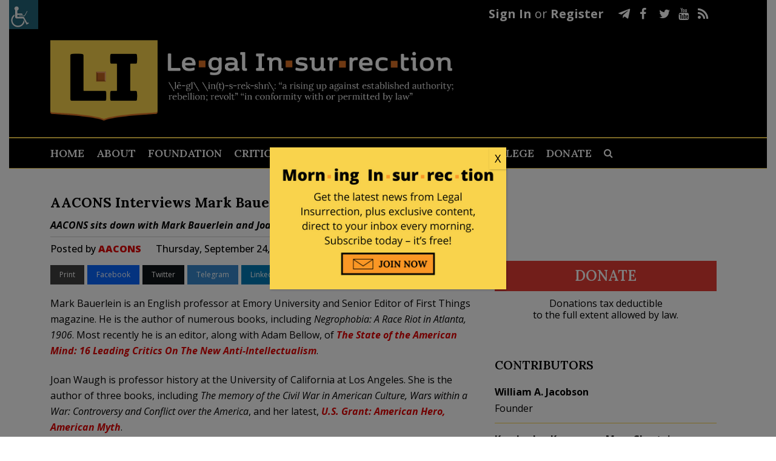

--- FILE ---
content_type: text/css
request_url: https://c3.legalinsurrection.com/wp-content/themes/bridge/style.css?ver=6.9
body_size: -116
content:
/*
Theme Name: Bridge
Theme URI: http://bridgelanding.qodeinteractive.com/
Description: Creative Multipurpose WordPress Theme
Tags: one-column, two-columns, three-columns, four-columns, left-sidebar, right-sidebar, custom-menu, featured-images, flexible-header, post-formats, sticky-post, threaded-comments, translation-ready
Author: Qode Interactive
Author URI: http://qodethemes.com/
Text Domain: bridge
Version: 23.9
License: GNU General Public License
License URI: licence/GPL.txt

CSS changes can be made in files in the /css/ folder. This is a placeholder file required by WordPress, so do not delete it.

*/

--- FILE ---
content_type: application/javascript
request_url: https://c2.legalinsurrection.com/wp-content/themes/bridge/js/plugins/mixitup.js?ver=6.9
body_size: 20260
content:
/*
 * MIXITUP - A CSS3 and JQuery Filter & Sort Plugin
 * Version: 1.5.4
 * License: Creative Commons Attribution-NoDerivs 3.0 Unported - CC BY-ND 3.0
 * http://creativecommons.org/licenses/by-nd/3.0/
 * This software may be used freely on commercial and non-commercial projects with attribution to the author/copyright holder.
 * Author: Patrick Kunka
 * Copyright 2012-2013 Patrick Kunka, Barrel LLC, All Rights Reserved
 *
 * http://mixitup.io
 */

(function(e){function q(c,b,g,d,a){function k(){l.unbind("webkitTransitionEnd transitionend otransitionend oTransitionEnd");b&&w(b,g,d,a);a.startOrder=[];a.newOrder=[];a.origSort=[];a.checkSort=[];r.removeStyle(a.prefix+"filter, filter, "+a.prefix+"transform, transform, opacity, display").css(a.clean).removeAttr("data-checksum");window.atob||r.css({display:"none",opacity:"0"});l.removeStyle(a.prefix+"transition, transition, "+a.prefix+"perspective, perspective, "+a.prefix+"perspective-origin, perspective-origin, "+
    (a.resizeContainer?"height":""));"list"==a.layoutMode?(n.css({display:a.targetDisplayList,opacity:"1"}),a.origDisplay=a.targetDisplayList):(n.css({display:a.targetDisplayGrid,opacity:"1"}),a.origDisplay=a.targetDisplayGrid);a.origLayout=a.layoutMode;setTimeout(function(){r.removeStyle(a.prefix+"transition, transition");a.mixing=!1;if("function"==typeof a.onMixEnd){var b=a.onMixEnd.call(this,a);a=b?b:a}})}clearInterval(a.failsafe);a.mixing=!0;a.filter=c;if("function"==typeof a.onMixStart){var f=a.onMixStart.call(this,
    a);a=f?f:a}for(var h=a.transitionSpeed,f=0;2>f;f++){var j=0==f?j=a.prefix:"";a.transition[j+"transition"]="all "+h+"ms linear";a.transition[j+"transform"]=j+"translate3d(0,0,0)";a.perspective[j+"perspective"]=a.perspectiveDistance+"px";a.perspective[j+"perspective-origin"]=a.perspectiveOrigin}var s=a.targetSelector,r=d.find(s);r.each(function(){this.data={}});var l=r.parent();l.css(a.perspective);a.easingFallback="ease-in-out";"smooth"==a.easing&&(a.easing="cubic-bezier(0.25, 0.46, 0.45, 0.94)");
    "snap"==a.easing&&(a.easing="cubic-bezier(0.77, 0, 0.175, 1)");"windback"==a.easing&&(a.easing="cubic-bezier(0.175, 0.885, 0.320, 1.275)",a.easingFallback="cubic-bezier(0.175, 0.885, 0.320, 1)");"windup"==a.easing&&(a.easing="cubic-bezier(0.6, -0.28, 0.735, 0.045)",a.easingFallback="cubic-bezier(0.6, 0.28, 0.735, 0.045)");f="list"==a.layoutMode&&null!=a.listEffects?a.listEffects:a.effects;Array.prototype.indexOf&&(a.fade=-1<f.indexOf("fade")?"0":"",a.scale=-1<f.indexOf("scale")?"scale(.01)":"",a.rotateZ=
        -1<f.indexOf("rotateZ")?"rotate(180deg)":"",a.rotateY=-1<f.indexOf("rotateY")?"rotateY(90deg)":"",a.rotateX=-1<f.indexOf("rotateX")?"rotateX(90deg)":"",a.blur=-1<f.indexOf("blur")?"blur(8px)":"",a.grayscale=-1<f.indexOf("grayscale")?"grayscale(100%)":"");var n=e(),t=e(),u=[],q=!1;"string"===typeof c?u=y(c):(q=!0,e.each(c,function(a){u[a]=y(this)}));"or"==a.filterLogic?(""==u[0]&&u.shift(),1>u.length?t=t.add(d.find(s+":visible")):r.each(function(){var a=e(this);if(q){var b=0;e.each(u,function(){this.length?
        a.is("."+this.join(", ."))&&b++:0<b&&b++});b==u.length?n=n.add(a):t=t.add(a)}else a.is("."+u.join(", ."))?n=n.add(a):t=t.add(a)})):(n=n.add(l.find(s+"."+u.join("."))),t=t.add(l.find(s+":not(."+u.join(".")+"):visible")));c=n.length;var v=e(),p=e(),m=e();t.each(function(){var a=e(this);"none"!=a.css("display")&&(v=v.add(a),m=m.add(a))});if(n.filter(":visible").length==c&&!v.length&&!b){if(a.origLayout==a.layoutMode)return k(),!1;if(1==n.length)return"list"==a.layoutMode?(d.addClass(a.listClass),d.removeClass(a.gridClass),
        m.css("display",a.targetDisplayList)):(d.addClass(a.gridClass),d.removeClass(a.listClass),m.css("display",a.targetDisplayGrid)),k(),!1}a.origHeight=l.height();if(n.length){d.removeClass(a.failClass);n.each(function(){var a=e(this);"none"==a.css("display")?p=p.add(a):m=m.add(a)});if(a.origLayout!=a.layoutMode&&!1==a.animateGridList)return"list"==a.layoutMode?(d.addClass(a.listClass),d.removeClass(a.gridClass),m.css("display",a.targetDisplayList)):(d.addClass(a.gridClass),d.removeClass(a.listClass),
        m.css("display",a.targetDisplayGrid)),k(),!1;if(!window.atob)return k(),!1;r.css(a.clean);m.each(function(){this.data.origPos=e(this).offset()});"list"==a.layoutMode?(d.addClass(a.listClass),d.removeClass(a.gridClass),p.css("display",a.targetDisplayList)):(d.addClass(a.gridClass),d.removeClass(a.listClass),p.css("display",a.targetDisplayGrid));p.each(function(){this.data.showInterPos=e(this).offset()});v.each(function(){this.data.hideInterPos=e(this).offset()});m.each(function(){this.data.preInterPos=
        e(this).offset()});"list"==a.layoutMode?m.css("display",a.targetDisplayList):m.css("display",a.targetDisplayGrid);b&&w(b,g,d,a);if(c=b)a:if(c=a.origSort,f=a.checkSort,c.length!=f.length)c=!1;else{for(j=0;j<f.length;j++)if(c[j].compare&&!c[j].compare(f[j])||c[j]!==f[j]){c=!1;break a}c=!0}if(c)return k(),!1;v.hide();p.each(function(){this.data.finalPos=e(this).offset()});m.each(function(){this.data.finalPrePos=e(this).offset()});a.newHeight=l.height();b&&w("reset",null,d,a);p.hide();m.css("display",
        a.origDisplay);"block"==a.origDisplay?(d.addClass(a.listClass),p.css("display",a.targetDisplayList)):(d.removeClass(a.listClass),p.css("display",a.targetDisplayGrid));a.resizeContainer&&l.css("height",a.origHeight+"px");c={};for(f=0;2>f;f++)j=0==f?j=a.prefix:"",c[j+"transform"]=a.scale+" "+a.rotateX+" "+a.rotateY+" "+a.rotateZ,c[j+"filter"]=a.blur+" "+a.grayscale;p.css(c);m.each(function(){var b=this.data,c=e(this);c.hasClass("mix_tohide")?(b.preTX=b.origPos.left-b.hideInterPos.left,b.preTY=b.origPos.top-
        b.hideInterPos.top):(b.preTX=b.origPos.left-b.preInterPos.left,b.preTY=b.origPos.top-b.preInterPos.top);for(var d={},f=0;2>f;f++){var j=0==f?j=a.prefix:"";d[j+"transform"]="translate("+b.preTX+"px,"+b.preTY+"px)"}c.css(d)});"list"==a.layoutMode?(d.addClass(a.listClass),d.removeClass(a.gridClass)):(d.addClass(a.gridClass),d.removeClass(a.listClass));setTimeout(function(){if(a.resizeContainer){for(var b={},c=0;2>c;c++){var d=0==c?d=a.prefix:"";b[d+"transition"]="all "+h+"ms ease-in-out";b.height=a.newHeight+
        "px"}l.css(b)}v.css("opacity",a.fade);p.css("opacity",1);p.each(function(){var b=this.data;b.tX=b.finalPos.left-b.showInterPos.left;b.tY=b.finalPos.top-b.showInterPos.top;for(var c={},d=0;2>d;d++){var f=0==d?f=a.prefix:"";c[f+"transition-property"]=f+"transform, "+f+"filter, opacity";c[f+"transition-timing-function"]=a.easing+", linear, linear";c[f+"transition-duration"]=h+"ms";c[f+"transition-delay"]="0";c[f+"transform"]="translate("+b.tX+"px,"+b.tY+"px)";c[f+"filter"]="none"}e(this).css("-webkit-transition",
        "all "+h+"ms "+a.easingFallback).css(c)});m.each(function(){var b=this.data;b.tX=0!=b.finalPrePos.left?b.finalPrePos.left-b.preInterPos.left:0;b.tY=0!=b.finalPrePos.left?b.finalPrePos.top-b.preInterPos.top:0;for(var c={},d=0;2>d;d++){var f=0==d?f=a.prefix:"";c[f+"transition"]="all "+h+"ms "+a.easing;c[f+"transform"]="translate("+b.tX+"px,"+b.tY+"px)"}e(this).css("-webkit-transition","all "+h+"ms "+a.easingFallback).css(c)});b={};for(c=0;2>c;c++)d=0==c?d=a.prefix:"",b[d+"transition"]="all "+h+"ms "+
        a.easing+", "+d+"filter "+h+"ms linear, opacity "+h+"ms linear",b[d+"transform"]=a.scale+" "+a.rotateX+" "+a.rotateY+" "+a.rotateZ,b[d+"filter"]=a.blur+" "+a.grayscale,b.opacity=a.fade;v.css(b);l.bind("webkitTransitionEnd transitionend otransitionend oTransitionEnd",function(b){if(-1<b.originalEvent.propertyName.indexOf("transform")||-1<b.originalEvent.propertyName.indexOf("opacity"))-1<s.indexOf(".")?e(b.target).hasClass(s.replace(".",""))&&k():e(b.target).is(s)&&k()})},10);a.failsafe=setTimeout(function(){a.mixing&&
    k()},h+400)}else{a.resizeContainer&&l.css("height",a.origHeight+"px");if(!window.atob)return k(),!1;v=t;setTimeout(function(){l.css(a.perspective);if(a.resizeContainer){for(var b={},c=0;2>c;c++){var e=0==c?e=a.prefix:"";b[e+"transition"]="height "+h+"ms ease-in-out";b.height=a.minHeight+"px"}l.css(b)}r.css(a.transition);if(t.length){b={};for(c=0;2>c;c++)e=0==c?e=a.prefix:"",b[e+"transform"]=a.scale+" "+a.rotateX+" "+a.rotateY+" "+a.rotateZ,b[e+"filter"]=a.blur+" "+a.grayscale,b.opacity=a.fade;v.css(b);
        l.bind("webkitTransitionEnd transitionend otransitionend oTransitionEnd",function(b){if(-1<b.originalEvent.propertyName.indexOf("transform")||-1<b.originalEvent.propertyName.indexOf("opacity"))d.addClass(a.failClass),k()})}else a.mixing=!1},10)}}function w(c,b,g,d){function a(b,a){var d=isNaN(1*b.attr(c))?b.attr(c).toLowerCase():1*b.attr(c),e=isNaN(1*a.attr(c))?a.attr(c).toLowerCase():1*a.attr(c);return d<e?-1:d>e?1:0}function k(a){"asc"==b?f.prepend(a).prepend(" "):f.append(a).append(" ")}g.find(d.targetSelector).wrapAll('<div class="mix_sorter"/>');
    var f=g.find(".mix_sorter");d.origSort.length||f.find(d.targetSelector+":visible").each(function(){e(this).wrap("<s/>");d.origSort.push(e(this).parent().html().replace(/\s+/g,""));e(this).unwrap()});f.empty();if("reset"==c)e.each(d.startOrder,function(){f.append(this).append(" ")});else if("default"==c)e.each(d.origOrder,function(){k(this)});else if("random"==c){if(!d.newOrder.length){for(var h=d.startOrder.slice(),j=h.length,s=j;s--;){var r=parseInt(Math.random()*j),l=h[s];h[s]=h[r];h[r]=l}d.newOrder=
        h}e.each(d.newOrder,function(){f.append(this).append(" ")})}else if("custom"==c)e.each(b,function(){k(this)});else{if("undefined"===typeof d.origOrder[0].attr(c))return console.log("No such attribute found. Terminating"),!1;d.newOrder.length||(e.each(d.origOrder,function(){d.newOrder.push(e(this))}),d.newOrder.sort(a));e.each(d.newOrder,function(){k(this)})}d.checkSort=[];f.find(d.targetSelector+":visible").each(function(b){var a=e(this);0==b&&a.attr("data-checksum","1");a.wrap("<s/>");d.checkSort.push(a.parent().html().replace(/\s+/g,
        ""));a.unwrap()});g.find(d.targetSelector).unwrap()}function y(c){c=c.replace(/\s{2,}/g," ");var b=c.split(" ");e.each(b,function(c){"all"==this&&(b[c]="mix_all")});""==b[0]&&b.shift();return b}var x={init:function(c){return this.each(function(){var b={targetSelector:".mix",filterSelector:".filter",sortSelector:".sort",buttonEvent:"click",effects:["fade","scale"],listEffects:null,easing:"smooth",layoutMode:"grid",targetDisplayGrid:"inline-block",targetDisplayList:"block",listClass:"",gridClass:"",
    transitionSpeed:600,showOnLoad:"all",sortOnLoad:!1,multiFilter:!1,filterLogic:"or",resizeContainer:!0,minHeight:0,failClass:"fail",perspectiveDistance:"3000",perspectiveOrigin:"50% 50%",animateGridList:!0,onMixLoad:null,onMixStart:null,onMixEnd:null,container:null,origOrder:[],startOrder:[],newOrder:[],origSort:[],checkSort:[],filter:"",mixing:!1,origDisplay:"",origLayout:"",origHeight:0,newHeight:0,isTouch:!1,resetDelay:0,failsafe:null,prefix:"",easingFallback:"ease-in-out",transition:{},perspective:{},
    clean:{},fade:"1",scale:"",rotateX:"",rotateY:"",rotateZ:"",blur:"",grayscale:""};c&&e.extend(b,c);this.config=b;e.support.touch="ontouchend"in document;e.support.touch&&(b.isTouch=!0,b.resetDelay=350);b.container=e(this);var g=b.container,d;a:{d=g[0];for(var a=["Webkit","Moz","O","ms"],k=0;k<a.length;k++)if(a[k]+"Transition"in d.style){d=a[k];break a}d="transition"in d.style?"":!1}b.prefix=d;b.prefix=b.prefix?"-"+b.prefix.toLowerCase()+"-":"";g.find(b.targetSelector).each(function(){b.origOrder.push(e(this))});
    if(b.sortOnLoad){var f;e.isArray(b.sortOnLoad)?(d=b.sortOnLoad[0],f=b.sortOnLoad[1],e(b.sortSelector+"[data-sort="+b.sortOnLoad[0]+"][data-order="+b.sortOnLoad[1]+"]").addClass("active")):(e(b.sortSelector+"[data-sort="+b.sortOnLoad+"]").addClass("active"),d=b.sortOnLoad,b.sortOnLoad="desc");w(d,f,g,b)}for(f=0;2>f;f++)d=0==f?d=b.prefix:"",b.transition[d+"transition"]="all "+b.transitionSpeed+"ms ease-in-out",b.perspective[d+"perspective"]=b.perspectiveDistance+"px",b.perspective[d+"perspective-origin"]=
        b.perspectiveOrigin;for(f=0;2>f;f++)d=0==f?d=b.prefix:"",b.clean[d+"transition"]="none";"list"==b.layoutMode?(g.addClass(b.listClass),b.origDisplay=b.targetDisplayList):(g.addClass(b.gridClass),b.origDisplay=b.targetDisplayGrid);b.origLayout=b.layoutMode;f=b.showOnLoad.split(" ");e.each(f,function(){e(b.filterSelector+'[data-filter="'+this+'"]').addClass("active")});g.find(b.targetSelector).addClass("mix_all");"all"==f[0]&&(f[0]="mix_all",b.showOnLoad="mix_all");var h=e();e.each(f,function(){h=h.add(e("."+
        this))});h.each(function(){var a=e(this);"list"==b.layoutMode?a.css("display",b.targetDisplayList):a.css("display",b.targetDisplayGrid);a.css(b.transition)});setTimeout(function(){b.mixing=!0;h.css("opacity","1");setTimeout(function(){"list"==b.layoutMode?h.removeStyle(b.prefix+"transition, transition").css({display:b.targetDisplayList,opacity:1}):h.removeStyle(b.prefix+"transition, transition").css({display:b.targetDisplayGrid,opacity:1});b.mixing=!1;if("function"==typeof b.onMixLoad){var a=b.onMixLoad.call(this,
        b);b=a?a:b}},b.transitionSpeed)},10);b.filter=b.showOnLoad;e(b.sortSelector).bind(b.buttonEvent,function(){if(!b.mixing){var a=e(this),c=a.attr("data-sort"),d=a.attr("data-order");if(a.hasClass("active")){if("random"!=c)return!1}else e(b.sortSelector).removeClass("active"),a.addClass("active");g.find(b.targetSelector).each(function(){b.startOrder.push(e(this))});q(b.filter,c,d,g,b)}});e(b.filterSelector).bind(b.buttonEvent,function(){if(!b.mixing){var a=e(this);if(!1==b.multiFilter)e(b.filterSelector).removeClass("active"),
        a.addClass("active"),b.filter=a.attr("data-filter"),e(b.filterSelector+'[data-filter="'+b.filter+'"]').addClass("active");else{var c=a.attr("data-filter");a.hasClass("active")?(a.removeClass("active"),b.filter=b.filter.replace(RegExp("(\\s|^)"+c),"")):(a.addClass("active"),b.filter=b.filter+" "+c)}q(b.filter,null,null,g,b)}})})},toGrid:function(){return this.each(function(){var c=this.config;"grid"!=c.layoutMode&&(c.layoutMode="grid",q(c.filter,null,null,e(this),c))})},toList:function(){return this.each(function(){var c=
    this.config;"list"!=c.layoutMode&&(c.layoutMode="list",q(c.filter,null,null,e(this),c))})},filter:function(c){return this.each(function(){var b=this.config;b.mixing||(e(b.filterSelector).removeClass("active"),e(b.filterSelector+'[data-filter="'+c+'"]').addClass("active"),q(c,null,null,e(this),b))})},sort:function(c){return this.each(function(){var b=this.config,g=e(this);if(!b.mixing){e(b.sortSelector).removeClass("active");if(e.isArray(c)){var d=c[0],a=c[1];e(b.sortSelector+'[data-sort="'+c[0]+'"][data-order="'+
    c[1]+'"]').addClass("active")}else e(b.sortSelector+'[data-sort="'+c+'"]').addClass("active"),d=c,a="desc";g.find(b.targetSelector).each(function(){b.startOrder.push(e(this))});q(b.filter,d,a,g,b)}})},multimix:function(c){return this.each(function(){var b=this.config,g=e(this);multiOut={filter:b.filter,sort:null,order:"desc",layoutMode:b.layoutMode};e.extend(multiOut,c);b.mixing||(e(b.filterSelector).add(b.sortSelector).removeClass("active"),e(b.filterSelector+'[data-filter="'+multiOut.filter+'"]').addClass("active"),
"undefined"!==typeof multiOut.sort&&(e(b.sortSelector+'[data-sort="'+multiOut.sort+'"][data-order="'+multiOut.order+'"]').addClass("active"),g.find(b.targetSelector).each(function(){b.startOrder.push(e(this))})),b.layoutMode=multiOut.layoutMode,q(multiOut.filter,multiOut.sort,multiOut.order,g,b))})},remix:function(c){return this.each(function(){var b=this.config,g=e(this);b.origOrder=[];g.find(b.targetSelector).each(function(){var c=e(this);c.addClass("mix_all");b.origOrder.push(c)});!b.mixing&&"undefined"!==
typeof c&&(e(b.filterSelector).removeClass("active"),e(b.filterSelector+'[data-filter="'+c+'"]').addClass("active"),q(c,null,null,g,b))})}};e.fn.mixitup=function(c,b){if(x[c])return x[c].apply(this,Array.prototype.slice.call(arguments,1));if("object"===typeof c||!c)return x.init.apply(this,arguments)};e.fn.removeStyle=function(c){return this.each(function(){var b=e(this);c=c.replace(/\s+/g,"");var g=c.split(",");e.each(g,function(){var c=RegExp(this.toString()+"[^;]+;?","g");b.attr("style",function(a,
                                                                                                                                                                                                                                                                                                                                                                                                                                                                                                                        b){if(b)return b.replace(c,"")})})})}})(jQuery);

/* jquery.nicescroll 3.6.8 InuYaksa*2015 MIT http://nicescroll.areaaperta.com */(function(f){"function"===typeof define&&define.amd?define(["jquery"],f):"object"===typeof exports?module.exports=f(require("jquery")):f(jQuery)})(function(f){var B=!1,F=!1,O=0,P=2E3,A=0,J=["webkit","ms","moz","o"],v=window.requestAnimationFrame||!1,w=window.cancelAnimationFrame||!1;if(!v)for(var Q in J){var G=J[Q];if(v=window[G+"RequestAnimationFrame"]){w=window[G+"CancelAnimationFrame"]||window[G+"CancelRequestAnimationFrame"];break}}var x=window.MutationObserver||window.WebKitMutationObserver||
    !1,K={zindex:"auto",cursoropacitymin:0,cursoropacitymax:1,cursorcolor:"#424242",cursorwidth:"6px",cursorborder:"1px solid #fff",cursorborderradius:"5px",scrollspeed:60,mousescrollstep:24,touchbehavior:!1,hwacceleration:!0,usetransition:!0,boxzoom:!1,dblclickzoom:!0,gesturezoom:!0,grabcursorenabled:!0,autohidemode:!0,background:"",iframeautoresize:!0,cursorminheight:32,preservenativescrolling:!0,railoffset:!1,railhoffset:!1,bouncescroll:!0,spacebarenabled:!0,railpadding:{top:0,right:0,left:0,bottom:0},
    disableoutline:!0,horizrailenabled:!0,railalign:"right",railvalign:"bottom",enabletranslate3d:!0,enablemousewheel:!0,enablekeyboard:!0,smoothscroll:!0,sensitiverail:!0,enablemouselockapi:!0,cursorfixedheight:!1,directionlockdeadzone:6,hidecursordelay:400,nativeparentscrolling:!0,enablescrollonselection:!0,overflowx:!0,overflowy:!0,cursordragspeed:.3,rtlmode:"auto",cursordragontouch:!1,oneaxismousemode:"auto",scriptpath:function(){var f=document.getElementsByTagName("script"),f=f.length?f[f.length-
    1].src.split("?")[0]:"";return 0<f.split("/").length?f.split("/").slice(0,-1).join("/")+"/":""}(),preventmultitouchscrolling:!0,disablemutationobserver:!1},H=!1,R=function(){if(H)return H;var f=document.createElement("DIV"),c=f.style,k=navigator.userAgent,l=navigator.platform,d={haspointerlock:"pointerLockElement"in document||"webkitPointerLockElement"in document||"mozPointerLockElement"in document};d.isopera="opera"in window;d.isopera12=d.isopera&&"getUserMedia"in navigator;d.isoperamini="[object OperaMini]"===
    Object.prototype.toString.call(window.operamini);d.isie="all"in document&&"attachEvent"in f&&!d.isopera;d.isieold=d.isie&&!("msInterpolationMode"in c);d.isie7=d.isie&&!d.isieold&&(!("documentMode"in document)||7==document.documentMode);d.isie8=d.isie&&"documentMode"in document&&8==document.documentMode;d.isie9=d.isie&&"performance"in window&&9==document.documentMode;d.isie10=d.isie&&"performance"in window&&10==document.documentMode;d.isie11="msRequestFullscreen"in f&&11<=document.documentMode;d.isieedge12=
    navigator.userAgent.match(/Edge\/12\./);d.isieedge="msOverflowStyle"in f;d.ismodernie=d.isie11||d.isieedge;d.isie9mobile=/iemobile.9/i.test(k);d.isie9mobile&&(d.isie9=!1);d.isie7mobile=!d.isie9mobile&&d.isie7&&/iemobile/i.test(k);d.ismozilla="MozAppearance"in c;d.iswebkit="WebkitAppearance"in c;d.ischrome="chrome"in window;d.ischrome38=d.ischrome&&"touchAction"in c;d.ischrome22=!d.ischrome38&&d.ischrome&&d.haspointerlock;d.ischrome26=!d.ischrome38&&d.ischrome&&"transition"in c;d.cantouch="ontouchstart"in
    document.documentElement||"ontouchstart"in window;d.hasw3ctouch=(window.PointerEvent||!1)&&(0<navigator.MaxTouchPoints||0<navigator.msMaxTouchPoints);d.hasmstouch=!d.hasw3ctouch&&(window.MSPointerEvent||!1);d.ismac=/^mac$/i.test(l);d.isios=d.cantouch&&/iphone|ipad|ipod/i.test(l);d.isios4=d.isios&&!("seal"in Object);d.isios7=d.isios&&"webkitHidden"in document;d.isios8=d.isios&&"hidden"in document;d.isandroid=/android/i.test(k);d.haseventlistener="addEventListener"in f;d.trstyle=!1;d.hastransform=!1;
    d.hastranslate3d=!1;d.transitionstyle=!1;d.hastransition=!1;d.transitionend=!1;l=["transform","msTransform","webkitTransform","MozTransform","OTransform"];for(k=0;k<l.length;k++)if(void 0!==c[l[k]]){d.trstyle=l[k];break}d.hastransform=!!d.trstyle;d.hastransform&&(c[d.trstyle]="translate3d(1px,2px,3px)",d.hastranslate3d=/translate3d/.test(c[d.trstyle]));d.transitionstyle=!1;d.prefixstyle="";d.transitionend=!1;for(var l="transition webkitTransition msTransition MozTransition OTransition OTransition KhtmlTransition".split(" "),
                                                                                                                                                                                                                                                                                                                                                                                                                                        q=" -webkit- -ms- -moz- -o- -o -khtml-".split(" "),t="transitionend webkitTransitionEnd msTransitionEnd transitionend otransitionend oTransitionEnd KhtmlTransitionEnd".split(" "),k=0;k<l.length;k++)if(l[k]in c){d.transitionstyle=l[k];d.prefixstyle=q[k];d.transitionend=t[k];break}d.ischrome26&&(d.prefixstyle=q[1]);d.hastransition=d.transitionstyle;a:{k=["grab","-webkit-grab","-moz-grab"];if(d.ischrome&&!d.ischrome38||d.isie)k=[];for(l=0;l<k.length;l++)if(q=k[l],c.cursor=q,c.cursor==q){c=q;break a}c=
        "url(//patriciaportfolio.googlecode.com/files/openhand.cur),n-resize"}d.cursorgrabvalue=c;d.hasmousecapture="setCapture"in f;d.hasMutationObserver=!1!==x;return H=d},S=function(h,c){function k(){var b=a.doc.css(e.trstyle);return b&&"matrix"==b.substr(0,6)?b.replace(/^.*\((.*)\)$/g,"$1").replace(/px/g,"").split(/, +/):!1}function l(){var b=a.win;if("zIndex"in b)return b.zIndex();for(;0<b.length&&9!=b[0].nodeType;){var g=b.css("zIndex");if(!isNaN(g)&&0!=g)return parseInt(g);b=b.parent()}return!1}function d(b,
                                                                                                                                                                                                                                                                                                                                                                                                                                                                                                                                      g,u){g=b.css(g);b=parseFloat(g);return isNaN(b)?(b=z[g]||0,u=3==b?u?a.win.outerHeight()-a.win.innerHeight():a.win.outerWidth()-a.win.innerWidth():1,a.isie8&&b&&(b+=1),u?b:0):b}function q(b,g,u,c){a._bind(b,g,function(a){a=a?a:window.event;var c={original:a,target:a.target||a.srcElement,type:"wheel",deltaMode:"MozMousePixelScroll"==a.type?0:1,deltaX:0,deltaZ:0,preventDefault:function(){a.preventDefault?a.preventDefault():a.returnValue=!1;return!1},stopImmediatePropagation:function(){a.stopImmediatePropagation?
    a.stopImmediatePropagation():a.cancelBubble=!0}};"mousewheel"==g?(a.wheelDeltaX&&(c.deltaX=-.025*a.wheelDeltaX),a.wheelDeltaY&&(c.deltaY=-.025*a.wheelDeltaY),c.deltaY||c.deltaX||(c.deltaY=-.025*a.wheelDelta)):c.deltaY=a.detail;return u.call(b,c)},c)}function t(b,g,c){var d,e;0==b.deltaMode?(d=-Math.floor(a.opt.mousescrollstep/54*b.deltaX),e=-Math.floor(a.opt.mousescrollstep/54*b.deltaY)):1==b.deltaMode&&(d=-Math.floor(b.deltaX*a.opt.mousescrollstep),e=-Math.floor(b.deltaY*a.opt.mousescrollstep));
    g&&a.opt.oneaxismousemode&&0==d&&e&&(d=e,e=0,c&&(0>d?a.getScrollLeft()>=a.page.maxw:0>=a.getScrollLeft())&&(e=d,d=0));a.isrtlmode&&(d=-d);d&&(a.scrollmom&&a.scrollmom.stop(),a.lastdeltax+=d,a.debounced("mousewheelx",function(){var b=a.lastdeltax;a.lastdeltax=0;a.rail.drag||a.doScrollLeftBy(b)},15));if(e){if(a.opt.nativeparentscrolling&&c&&!a.ispage&&!a.zoomactive)if(0>e){if(a.getScrollTop()>=a.page.maxh)return!0}else if(0>=a.getScrollTop())return!0;a.scrollmom&&a.scrollmom.stop();a.lastdeltay+=e;
        a.synched("mousewheely",function(){var b=a.lastdeltay;a.lastdeltay=0;a.rail.drag||a.doScrollBy(b)},15)}b.stopImmediatePropagation();return b.preventDefault()}var a=this;this.version="3.6.8";this.name="nicescroll";this.me=c;this.opt={doc:f("body"),win:!1};f.extend(this.opt,K);this.opt.snapbackspeed=80;if(h)for(var r in a.opt)void 0!==h[r]&&(a.opt[r]=h[r]);a.opt.disablemutationobserver&&(x=!1);this.iddoc=(this.doc=a.opt.doc)&&this.doc[0]?this.doc[0].id||"":"";this.ispage=/^BODY|HTML/.test(a.opt.win?
    a.opt.win[0].nodeName:this.doc[0].nodeName);this.haswrapper=!1!==a.opt.win;this.win=a.opt.win||(this.ispage?f(window):this.doc);this.docscroll=this.ispage&&!this.haswrapper?f(window):this.win;this.body=f("body");this.iframe=this.isfixed=this.viewport=!1;this.isiframe="IFRAME"==this.doc[0].nodeName&&"IFRAME"==this.win[0].nodeName;this.istextarea="TEXTAREA"==this.win[0].nodeName;this.forcescreen=!1;this.canshowonmouseevent="scroll"!=a.opt.autohidemode;this.page=this.view=this.onzoomout=this.onzoomin=
    this.onscrollcancel=this.onscrollend=this.onscrollstart=this.onclick=this.ongesturezoom=this.onkeypress=this.onmousewheel=this.onmousemove=this.onmouseup=this.onmousedown=!1;this.scroll={x:0,y:0};this.scrollratio={x:0,y:0};this.cursorheight=20;this.scrollvaluemax=0;if("auto"==this.opt.rtlmode){r=this.win[0]==window?this.body:this.win;var p=r.css("writing-mode")||r.css("-webkit-writing-mode")||r.css("-ms-writing-mode")||r.css("-moz-writing-mode");"horizontal-tb"==p||"lr-tb"==p||""==p?(this.isrtlmode=
    "rtl"==r.css("direction"),this.isvertical=!1):(this.isrtlmode="vertical-rl"==p||"tb"==p||"tb-rl"==p||"rl-tb"==p,this.isvertical="vertical-rl"==p||"tb"==p||"tb-rl"==p)}else this.isrtlmode=!0===this.opt.rtlmode,this.isvertical=!1;this.observerbody=this.observerremover=this.observer=this.scrollmom=this.scrollrunning=!1;do this.id="ascrail"+P++;while(document.getElementById(this.id));this.hasmousefocus=this.hasfocus=this.zoomactive=this.zoom=this.selectiondrag=this.cursorfreezed=this.cursor=this.rail=
    !1;this.visibility=!0;this.hidden=this.locked=this.railslocked=!1;this.cursoractive=!0;this.wheelprevented=!1;this.overflowx=a.opt.overflowx;this.overflowy=a.opt.overflowy;this.nativescrollingarea=!1;this.checkarea=0;this.events=[];this.saved={};this.delaylist={};this.synclist={};this.lastdeltay=this.lastdeltax=0;this.detected=R();var e=f.extend({},this.detected);this.ishwscroll=(this.canhwscroll=e.hastransform&&a.opt.hwacceleration)&&a.haswrapper;this.hasreversehr=this.isrtlmode?this.isvertical?
    !(e.iswebkit||e.isie||e.isie11):!(e.iswebkit||e.isie&&!e.isie10&&!e.isie11):!1;this.istouchcapable=!1;e.cantouch||!e.hasw3ctouch&&!e.hasmstouch?!e.cantouch||e.isios||e.isandroid||!e.iswebkit&&!e.ismozilla||(this.istouchcapable=!0):this.istouchcapable=!0;a.opt.enablemouselockapi||(e.hasmousecapture=!1,e.haspointerlock=!1);this.debounced=function(b,g,c){a&&(a.delaylist[b]||(g.call(a),a.delaylist[b]={h:v(function(){a.delaylist[b].fn.call(a);a.delaylist[b]=!1},c)}),a.delaylist[b].fn=g)};var I=!1;this.synched=
    function(b,g){a.synclist[b]=g;(function(){I||(v(function(){if(a){I=!1;for(var b in a.synclist){var g=a.synclist[b];g&&g.call(a);a.synclist[b]=!1}}}),I=!0)})();return b};this.unsynched=function(b){a.synclist[b]&&(a.synclist[b]=!1)};this.css=function(b,g){for(var c in g)a.saved.css.push([b,c,b.css(c)]),b.css(c,g[c])};this.scrollTop=function(b){return void 0===b?a.getScrollTop():a.setScrollTop(b)};this.scrollLeft=function(b){return void 0===b?a.getScrollLeft():a.setScrollLeft(b)};var D=function(a,g,
                                                                                                                                                                                                                                                                                                                                                                                                                                                                                                                     c,d,e,f,k){this.st=a;this.ed=g;this.spd=c;this.p1=d||0;this.p2=e||1;this.p3=f||0;this.p4=k||1;this.ts=(new Date).getTime();this.df=this.ed-this.st};D.prototype={B2:function(a){return 3*a*a*(1-a)},B3:function(a){return 3*a*(1-a)*(1-a)},B4:function(a){return(1-a)*(1-a)*(1-a)},getNow:function(){var a=1-((new Date).getTime()-this.ts)/this.spd,g=this.B2(a)+this.B3(a)+this.B4(a);return 0>a?this.ed:this.st+Math.round(this.df*g)},update:function(a,g){this.st=this.getNow();this.ed=a;this.spd=g;this.ts=(new Date).getTime();
    this.df=this.ed-this.st;return this}};if(this.ishwscroll){this.doc.translate={x:0,y:0,tx:"0px",ty:"0px"};e.hastranslate3d&&e.isios&&this.doc.css("-webkit-backface-visibility","hidden");this.getScrollTop=function(b){if(!b){if(b=k())return 16==b.length?-b[13]:-b[5];if(a.timerscroll&&a.timerscroll.bz)return a.timerscroll.bz.getNow()}return a.doc.translate.y};this.getScrollLeft=function(b){if(!b){if(b=k())return 16==b.length?-b[12]:-b[4];if(a.timerscroll&&a.timerscroll.bh)return a.timerscroll.bh.getNow()}return a.doc.translate.x};
    this.notifyScrollEvent=function(a){var g=document.createEvent("UIEvents");g.initUIEvent("scroll",!1,!0,window,1);g.niceevent=!0;a.dispatchEvent(g)};var y=this.isrtlmode?1:-1;e.hastranslate3d&&a.opt.enabletranslate3d?(this.setScrollTop=function(b,g){a.doc.translate.y=b;a.doc.translate.ty=-1*b+"px";a.doc.css(e.trstyle,"translate3d("+a.doc.translate.tx+","+a.doc.translate.ty+",0px)");g||a.notifyScrollEvent(a.win[0])},this.setScrollLeft=function(b,g){a.doc.translate.x=b;a.doc.translate.tx=b*y+"px";a.doc.css(e.trstyle,
        "translate3d("+a.doc.translate.tx+","+a.doc.translate.ty+",0px)");g||a.notifyScrollEvent(a.win[0])}):(this.setScrollTop=function(b,g){a.doc.translate.y=b;a.doc.translate.ty=-1*b+"px";a.doc.css(e.trstyle,"translate("+a.doc.translate.tx+","+a.doc.translate.ty+")");g||a.notifyScrollEvent(a.win[0])},this.setScrollLeft=function(b,g){a.doc.translate.x=b;a.doc.translate.tx=b*y+"px";a.doc.css(e.trstyle,"translate("+a.doc.translate.tx+","+a.doc.translate.ty+")");g||a.notifyScrollEvent(a.win[0])})}else this.getScrollTop=
    function(){return a.docscroll.scrollTop()},this.setScrollTop=function(b){return setTimeout(function(){a&&a.docscroll.scrollTop(b)},1)},this.getScrollLeft=function(){return a.hasreversehr?a.detected.ismozilla?a.page.maxw-Math.abs(a.docscroll.scrollLeft()):a.page.maxw-a.docscroll.scrollLeft():a.docscroll.scrollLeft()},this.setScrollLeft=function(b){return setTimeout(function(){if(a)return a.hasreversehr&&(b=a.detected.ismozilla?-(a.page.maxw-b):a.page.maxw-b),a.docscroll.scrollLeft(b)},1)};this.getTarget=
    function(a){return a?a.target?a.target:a.srcElement?a.srcElement:!1:!1};this.hasParent=function(a,g){if(!a)return!1;for(var c=a.target||a.srcElement||a||!1;c&&c.id!=g;)c=c.parentNode||!1;return!1!==c};var z={thin:1,medium:3,thick:5};this.getDocumentScrollOffset=function(){return{top:window.pageYOffset||document.documentElement.scrollTop,left:window.pageXOffset||document.documentElement.scrollLeft}};this.getOffset=function(){if(a.isfixed){var b=a.win.offset(),g=a.getDocumentScrollOffset();b.top-=g.top;
    b.left-=g.left;return b}b=a.win.offset();if(!a.viewport)return b;g=a.viewport.offset();return{top:b.top-g.top,left:b.left-g.left}};this.updateScrollBar=function(b){var g,c,e;if(a.ishwscroll)a.rail.css({height:a.win.innerHeight()-(a.opt.railpadding.top+a.opt.railpadding.bottom)}),a.railh&&a.railh.css({width:a.win.innerWidth()-(a.opt.railpadding.left+a.opt.railpadding.right)});else{var f=a.getOffset();g=f.top;c=f.left-(a.opt.railpadding.left+a.opt.railpadding.right);g+=d(a.win,"border-top-width",!0);
    c+=a.rail.align?a.win.outerWidth()-d(a.win,"border-right-width")-a.rail.width:d(a.win,"border-left-width");if(e=a.opt.railoffset)e.top&&(g+=e.top),e.left&&(c+=e.left);a.railslocked||a.rail.css({top:g,left:c,height:(b?b.h:a.win.innerHeight())-(a.opt.railpadding.top+a.opt.railpadding.bottom)});a.zoom&&a.zoom.css({top:g+1,left:1==a.rail.align?c-20:c+a.rail.width+4});if(a.railh&&!a.railslocked){g=f.top;c=f.left;if(e=a.opt.railhoffset)e.top&&(g+=e.top),e.left&&(c+=e.left);b=a.railh.align?g+d(a.win,"border-top-width",
            !0)+a.win.innerHeight()-a.railh.height:g+d(a.win,"border-top-width",!0);c+=d(a.win,"border-left-width");a.railh.css({top:b-(a.opt.railpadding.top+a.opt.railpadding.bottom),left:c,width:a.railh.width})}}};this.doRailClick=function(b,g,c){var d;a.railslocked||(a.cancelEvent(b),g?(g=c?a.doScrollLeft:a.doScrollTop,d=c?(b.pageX-a.railh.offset().left-a.cursorwidth/2)*a.scrollratio.x:(b.pageY-a.rail.offset().top-a.cursorheight/2)*a.scrollratio.y,g(d)):(g=c?a.doScrollLeftBy:a.doScrollBy,d=c?a.scroll.x:a.scroll.y,
    b=c?b.pageX-a.railh.offset().left:b.pageY-a.rail.offset().top,c=c?a.view.w:a.view.h,g(d>=b?c:-c)))};a.hasanimationframe=v;a.hascancelanimationframe=w;a.hasanimationframe?a.hascancelanimationframe||(w=function(){a.cancelAnimationFrame=!0}):(v=function(a){return setTimeout(a,15-Math.floor(+new Date/1E3)%16)},w=clearTimeout);this.init=function(){a.saved.css=[];if(e.isie7mobile||e.isoperamini)return!0;e.hasmstouch&&a.css(a.ispage?f("html"):a.win,{_touchaction:"none"});var b=e.ismodernie||e.isie10?{"-ms-overflow-style":"none"}:
    {"overflow-y":"hidden"};a.zindex="auto";a.zindex=a.ispage||"auto"!=a.opt.zindex?a.opt.zindex:l()||"auto";!a.ispage&&"auto"!=a.zindex&&a.zindex>A&&(A=a.zindex);a.isie&&0==a.zindex&&"auto"==a.opt.zindex&&(a.zindex="auto");if(!a.ispage||!e.cantouch&&!e.isieold&&!e.isie9mobile){var c=a.docscroll;a.ispage&&(c=a.haswrapper?a.win:a.doc);e.isie9mobile||a.css(c,b);a.ispage&&e.isie7&&("BODY"==a.doc[0].nodeName?a.css(f("html"),{"overflow-y":"hidden"}):"HTML"==a.doc[0].nodeName&&a.css(f("body"),b));!e.isios||
a.ispage||a.haswrapper||a.css(f("body"),{"-webkit-overflow-scrolling":"touch"});var d=f(document.createElement("div"));d.css({position:"relative",top:0,"float":"right",width:a.opt.cursorwidth,height:0,"background-color":a.opt.cursorcolor,border:a.opt.cursorborder,"background-clip":"padding-box","-webkit-border-radius":a.opt.cursorborderradius,"-moz-border-radius":a.opt.cursorborderradius,"border-radius":a.opt.cursorborderradius});d.hborder=parseFloat(d.outerHeight()-d.innerHeight());d.addClass("nicescroll-cursors");
    a.cursor=d;var m=f(document.createElement("div"));m.attr("id",a.id);m.addClass("nicescroll-rails nicescroll-rails-vr");var k,h,p=["left","right","top","bottom"],L;for(L in p)h=p[L],(k=a.opt.railpadding[h])?m.css("padding-"+h,k+"px"):a.opt.railpadding[h]=0;m.append(d);m.width=Math.max(parseFloat(a.opt.cursorwidth),d.outerWidth());m.css({width:m.width+"px",zIndex:a.zindex,background:a.opt.background,cursor:"default"});m.visibility=!0;m.scrollable=!0;m.align="left"==a.opt.railalign?0:1;a.rail=m;d=a.rail.drag=
        !1;!a.opt.boxzoom||a.ispage||e.isieold||(d=document.createElement("div"),a.bind(d,"click",a.doZoom),a.bind(d,"mouseenter",function(){a.zoom.css("opacity",a.opt.cursoropacitymax)}),a.bind(d,"mouseleave",function(){a.zoom.css("opacity",a.opt.cursoropacitymin)}),a.zoom=f(d),a.zoom.css({cursor:"pointer",zIndex:a.zindex,backgroundImage:"url("+a.opt.scriptpath+"zoomico.png)",height:18,width:18,backgroundPosition:"0px 0px"}),a.opt.dblclickzoom&&a.bind(a.win,"dblclick",a.doZoom),e.cantouch&&a.opt.gesturezoom&&
    (a.ongesturezoom=function(b){1.5<b.scale&&a.doZoomIn(b);.8>b.scale&&a.doZoomOut(b);return a.cancelEvent(b)},a.bind(a.win,"gestureend",a.ongesturezoom)));a.railh=!1;var n;a.opt.horizrailenabled&&(a.css(c,{overflowX:"hidden"}),d=f(document.createElement("div")),d.css({position:"absolute",top:0,height:a.opt.cursorwidth,width:0,backgroundColor:a.opt.cursorcolor,border:a.opt.cursorborder,backgroundClip:"padding-box","-webkit-border-radius":a.opt.cursorborderradius,"-moz-border-radius":a.opt.cursorborderradius,
        "border-radius":a.opt.cursorborderradius}),e.isieold&&d.css("overflow","hidden"),d.wborder=parseFloat(d.outerWidth()-d.innerWidth()),d.addClass("nicescroll-cursors"),a.cursorh=d,n=f(document.createElement("div")),n.attr("id",a.id+"-hr"),n.addClass("nicescroll-rails nicescroll-rails-hr"),n.height=Math.max(parseFloat(a.opt.cursorwidth),d.outerHeight()),n.css({height:n.height+"px",zIndex:a.zindex,background:a.opt.background}),n.append(d),n.visibility=!0,n.scrollable=!0,n.align="top"==a.opt.railvalign?
        0:1,a.railh=n,a.railh.drag=!1);a.ispage?(m.css({position:"fixed",top:0,height:"100%"}),m.align?m.css({right:0}):m.css({left:0}),a.body.append(m),a.railh&&(n.css({position:"fixed",left:0,width:"100%"}),n.align?n.css({bottom:0}):n.css({top:0}),a.body.append(n))):(a.ishwscroll?("static"==a.win.css("position")&&a.css(a.win,{position:"relative"}),c="HTML"==a.win[0].nodeName?a.body:a.win,f(c).scrollTop(0).scrollLeft(0),a.zoom&&(a.zoom.css({position:"absolute",top:1,right:0,"margin-right":m.width+4}),c.append(a.zoom)),
        m.css({position:"absolute",top:0}),m.align?m.css({right:0}):m.css({left:0}),c.append(m),n&&(n.css({position:"absolute",left:0,bottom:0}),n.align?n.css({bottom:0}):n.css({top:0}),c.append(n))):(a.isfixed="fixed"==a.win.css("position"),c=a.isfixed?"fixed":"absolute",a.isfixed||(a.viewport=a.getViewport(a.win[0])),a.viewport&&(a.body=a.viewport,0==/fixed|absolute/.test(a.viewport.css("position"))&&a.css(a.viewport,{position:"relative"})),m.css({position:c}),a.zoom&&a.zoom.css({position:c}),a.updateScrollBar(),
        a.body.append(m),a.zoom&&a.body.append(a.zoom),a.railh&&(n.css({position:c}),a.body.append(n))),e.isios&&a.css(a.win,{"-webkit-tap-highlight-color":"rgba(0,0,0,0)","-webkit-touch-callout":"none"}),e.isie&&a.opt.disableoutline&&a.win.attr("hideFocus","true"),e.iswebkit&&a.opt.disableoutline&&a.win.css("outline","none"));!1===a.opt.autohidemode?(a.autohidedom=!1,a.rail.css({opacity:a.opt.cursoropacitymax}),a.railh&&a.railh.css({opacity:a.opt.cursoropacitymax})):!0===a.opt.autohidemode||"leave"===a.opt.autohidemode?
        (a.autohidedom=f().add(a.rail),e.isie8&&(a.autohidedom=a.autohidedom.add(a.cursor)),a.railh&&(a.autohidedom=a.autohidedom.add(a.railh)),a.railh&&e.isie8&&(a.autohidedom=a.autohidedom.add(a.cursorh))):"scroll"==a.opt.autohidemode?(a.autohidedom=f().add(a.rail),a.railh&&(a.autohidedom=a.autohidedom.add(a.railh))):"cursor"==a.opt.autohidemode?(a.autohidedom=f().add(a.cursor),a.railh&&(a.autohidedom=a.autohidedom.add(a.cursorh))):"hidden"==a.opt.autohidemode&&(a.autohidedom=!1,a.hide(),a.railslocked=
                !1);if(e.isie9mobile)a.scrollmom=new M(a),a.onmangotouch=function(){var b=a.getScrollTop(),c=a.getScrollLeft();if(b==a.scrollmom.lastscrolly&&c==a.scrollmom.lastscrollx)return!0;var g=b-a.mangotouch.sy,d=c-a.mangotouch.sx;if(0!=Math.round(Math.sqrt(Math.pow(d,2)+Math.pow(g,2)))){var e=0>g?-1:1,f=0>d?-1:1,u=+new Date;a.mangotouch.lazy&&clearTimeout(a.mangotouch.lazy);80<u-a.mangotouch.tm||a.mangotouch.dry!=e||a.mangotouch.drx!=f?(a.scrollmom.stop(),a.scrollmom.reset(c,b),a.mangotouch.sy=b,a.mangotouch.ly=
        b,a.mangotouch.sx=c,a.mangotouch.lx=c,a.mangotouch.dry=e,a.mangotouch.drx=f,a.mangotouch.tm=u):(a.scrollmom.stop(),a.scrollmom.update(a.mangotouch.sx-d,a.mangotouch.sy-g),a.mangotouch.tm=u,g=Math.max(Math.abs(a.mangotouch.ly-b),Math.abs(a.mangotouch.lx-c)),a.mangotouch.ly=b,a.mangotouch.lx=c,2<g&&(a.mangotouch.lazy=setTimeout(function(){a.mangotouch.lazy=!1;a.mangotouch.dry=0;a.mangotouch.drx=0;a.mangotouch.tm=0;a.scrollmom.doMomentum(30)},100)))}},m=a.getScrollTop(),n=a.getScrollLeft(),a.mangotouch=
        {sy:m,ly:m,dry:0,sx:n,lx:n,drx:0,lazy:!1,tm:0},a.bind(a.docscroll,"scroll",a.onmangotouch);else{if(e.cantouch||a.istouchcapable||a.opt.touchbehavior||e.hasmstouch){a.scrollmom=new M(a);a.ontouchstart=function(b){if(b.pointerType&&2!=b.pointerType&&"touch"!=b.pointerType)return!1;a.hasmoving=!1;if(!a.railslocked){var c;if(e.hasmstouch)for(c=b.target?b.target:!1;c;){var g=f(c).getNiceScroll();if(0<g.length&&g[0].me==a.me)break;if(0<g.length)return!1;if("DIV"==c.nodeName&&c.id==a.id)break;c=c.parentNode?
        c.parentNode:!1}a.cancelScroll();if((c=a.getTarget(b))&&/INPUT/i.test(c.nodeName)&&/range/i.test(c.type))return a.stopPropagation(b);!("clientX"in b)&&"changedTouches"in b&&(b.clientX=b.changedTouches[0].clientX,b.clientY=b.changedTouches[0].clientY);a.forcescreen&&(g=b,b={original:b.original?b.original:b},b.clientX=g.screenX,b.clientY=g.screenY);a.rail.drag={x:b.clientX,y:b.clientY,sx:a.scroll.x,sy:a.scroll.y,st:a.getScrollTop(),sl:a.getScrollLeft(),pt:2,dl:!1};if(a.ispage||!a.opt.directionlockdeadzone)a.rail.drag.dl=
        "f";else{var g=f(window).width(),d=f(window).height(),d=Math.max(0,Math.max(document.body.scrollHeight,document.documentElement.scrollHeight)-d),g=Math.max(0,Math.max(document.body.scrollWidth,document.documentElement.scrollWidth)-g);a.rail.drag.ck=!a.rail.scrollable&&a.railh.scrollable?0<d?"v":!1:a.rail.scrollable&&!a.railh.scrollable?0<g?"h":!1:!1;a.rail.drag.ck||(a.rail.drag.dl="f")}a.opt.touchbehavior&&a.isiframe&&e.isie&&(g=a.win.position(),a.rail.drag.x+=g.left,a.rail.drag.y+=g.top);a.hasmoving=
        !1;a.lastmouseup=!1;a.scrollmom.reset(b.clientX,b.clientY);if(!e.cantouch&&!this.istouchcapable&&!b.pointerType){if(!c||!/INPUT|SELECT|TEXTAREA/i.test(c.nodeName))return!a.ispage&&e.hasmousecapture&&c.setCapture(),a.opt.touchbehavior?(c.onclick&&!c._onclick&&(c._onclick=c.onclick,c.onclick=function(b){if(a.hasmoving)return!1;c._onclick.call(this,b)}),a.cancelEvent(b)):a.stopPropagation(b);/SUBMIT|CANCEL|BUTTON/i.test(f(c).attr("type"))&&(pc={tg:c,click:!1},a.preventclick=pc)}}};a.ontouchend=function(b){if(!a.rail.drag)return!0;
        if(2==a.rail.drag.pt){if(b.pointerType&&2!=b.pointerType&&"touch"!=b.pointerType)return!1;a.scrollmom.doMomentum();a.rail.drag=!1;if(a.hasmoving&&(a.lastmouseup=!0,a.hideCursor(),e.hasmousecapture&&document.releaseCapture(),!e.cantouch))return a.cancelEvent(b)}else if(1==a.rail.drag.pt)return a.onmouseup(b)};var q=a.opt.touchbehavior&&a.isiframe&&!e.hasmousecapture;a.ontouchmove=function(b,c){if(!a.rail.drag||b.targetTouches&&a.opt.preventmultitouchscrolling&&1<b.targetTouches.length||b.pointerType&&
        2!=b.pointerType&&"touch"!=b.pointerType)return!1;if(2==a.rail.drag.pt){if(e.cantouch&&e.isios&&void 0===b.original)return!0;a.hasmoving=!0;a.preventclick&&!a.preventclick.click&&(a.preventclick.click=a.preventclick.tg.onclick||!1,a.preventclick.tg.onclick=a.onpreventclick);b=f.extend({original:b},b);"changedTouches"in b&&(b.clientX=b.changedTouches[0].clientX,b.clientY=b.changedTouches[0].clientY);if(a.forcescreen){var g=b;b={original:b.original?b.original:b};b.clientX=g.screenX;b.clientY=g.screenY}var d,
        g=d=0;q&&!c&&(d=a.win.position(),g=-d.left,d=-d.top);var u=b.clientY+d;d=u-a.rail.drag.y;var m=b.clientX+g,k=m-a.rail.drag.x,h=a.rail.drag.st-d;a.ishwscroll&&a.opt.bouncescroll?0>h?h=Math.round(h/2):h>a.page.maxh&&(h=a.page.maxh+Math.round((h-a.page.maxh)/2)):(0>h&&(u=h=0),h>a.page.maxh&&(h=a.page.maxh,u=0));var l;a.railh&&a.railh.scrollable&&(l=a.isrtlmode?k-a.rail.drag.sl:a.rail.drag.sl-k,a.ishwscroll&&a.opt.bouncescroll?0>l?l=Math.round(l/2):l>a.page.maxw&&(l=a.page.maxw+Math.round((l-a.page.maxw)/
                2)):(0>l&&(m=l=0),l>a.page.maxw&&(l=a.page.maxw,m=0)));g=!1;if(a.rail.drag.dl)g=!0,"v"==a.rail.drag.dl?l=a.rail.drag.sl:"h"==a.rail.drag.dl&&(h=a.rail.drag.st);else{d=Math.abs(d);var k=Math.abs(k),C=a.opt.directionlockdeadzone;if("v"==a.rail.drag.ck){if(d>C&&k<=.3*d)return a.rail.drag=!1,!0;k>C&&(a.rail.drag.dl="f",f("body").scrollTop(f("body").scrollTop()))}else if("h"==a.rail.drag.ck){if(k>C&&d<=.3*k)return a.rail.drag=!1,!0;d>C&&(a.rail.drag.dl="f",f("body").scrollLeft(f("body").scrollLeft()))}}a.synched("touchmove",
        function(){a.rail.drag&&2==a.rail.drag.pt&&(a.prepareTransition&&a.prepareTransition(0),a.rail.scrollable&&a.setScrollTop(h),a.scrollmom.update(m,u),a.railh&&a.railh.scrollable?(a.setScrollLeft(l),a.showCursor(h,l)):a.showCursor(h),e.isie10&&document.selection.clear())});e.ischrome&&a.istouchcapable&&(g=!1);if(g)return a.cancelEvent(b)}else if(1==a.rail.drag.pt)return a.onmousemove(b)}}a.onmousedown=function(b,c){if(!a.rail.drag||1==a.rail.drag.pt){if(a.railslocked)return a.cancelEvent(b);a.cancelScroll();
        a.rail.drag={x:b.clientX,y:b.clientY,sx:a.scroll.x,sy:a.scroll.y,pt:1,hr:!!c};var g=a.getTarget(b);!a.ispage&&e.hasmousecapture&&g.setCapture();a.isiframe&&!e.hasmousecapture&&(a.saved.csspointerevents=a.doc.css("pointer-events"),a.css(a.doc,{"pointer-events":"none"}));a.hasmoving=!1;return a.cancelEvent(b)}};a.onmouseup=function(b){if(a.rail.drag){if(1!=a.rail.drag.pt)return!0;e.hasmousecapture&&document.releaseCapture();a.isiframe&&!e.hasmousecapture&&a.doc.css("pointer-events",a.saved.csspointerevents);
        a.rail.drag=!1;a.hasmoving&&a.triggerScrollEnd();return a.cancelEvent(b)}};a.onmousemove=function(b){if(a.rail.drag){if(1==a.rail.drag.pt){if(e.ischrome&&0==b.which)return a.onmouseup(b);a.cursorfreezed=!0;a.hasmoving=!0;if(a.rail.drag.hr){a.scroll.x=a.rail.drag.sx+(b.clientX-a.rail.drag.x);0>a.scroll.x&&(a.scroll.x=0);var c=a.scrollvaluemaxw;a.scroll.x>c&&(a.scroll.x=c)}else a.scroll.y=a.rail.drag.sy+(b.clientY-a.rail.drag.y),0>a.scroll.y&&(a.scroll.y=0),c=a.scrollvaluemax,a.scroll.y>c&&(a.scroll.y=
        c);a.synched("mousemove",function(){a.rail.drag&&1==a.rail.drag.pt&&(a.showCursor(),a.rail.drag.hr?a.hasreversehr?a.doScrollLeft(a.scrollvaluemaxw-Math.round(a.scroll.x*a.scrollratio.x),a.opt.cursordragspeed):a.doScrollLeft(Math.round(a.scroll.x*a.scrollratio.x),a.opt.cursordragspeed):a.doScrollTop(Math.round(a.scroll.y*a.scrollratio.y),a.opt.cursordragspeed))});return a.cancelEvent(b)}}else a.checkarea=0};if(e.cantouch||a.opt.touchbehavior)a.onpreventclick=function(b){if(a.preventclick)return a.preventclick.tg.onclick=
        a.preventclick.click,a.preventclick=!1,a.cancelEvent(b)},a.bind(a.win,"mousedown",a.ontouchstart),a.onclick=e.isios?!1:function(b){return a.lastmouseup?(a.lastmouseup=!1,a.cancelEvent(b)):!0},a.opt.grabcursorenabled&&e.cursorgrabvalue&&(a.css(a.ispage?a.doc:a.win,{cursor:e.cursorgrabvalue}),a.css(a.rail,{cursor:e.cursorgrabvalue}));else{var r=function(b){if(a.selectiondrag){if(b){var c=a.win.outerHeight();b=b.pageY-a.selectiondrag.top;0<b&&b<c&&(b=0);b>=c&&(b-=c);a.selectiondrag.df=b}0!=a.selectiondrag.df&&
    (a.doScrollBy(2*-Math.floor(a.selectiondrag.df/6)),a.debounced("doselectionscroll",function(){r()},50))}};a.hasTextSelected="getSelection"in document?function(){return 0<document.getSelection().rangeCount}:"selection"in document?function(){return"None"!=document.selection.type}:function(){return!1};a.onselectionstart=function(b){a.ispage||(a.selectiondrag=a.win.offset())};a.onselectionend=function(b){a.selectiondrag=!1};a.onselectiondrag=function(b){a.selectiondrag&&a.hasTextSelected()&&a.debounced("selectionscroll",
        function(){r(b)},250)}}e.hasw3ctouch?(a.css(a.rail,{"touch-action":"none"}),a.css(a.cursor,{"touch-action":"none"}),a.bind(a.win,"pointerdown",a.ontouchstart),a.bind(document,"pointerup",a.ontouchend),a.bind(document,"pointermove",a.ontouchmove)):e.hasmstouch?(a.css(a.rail,{"-ms-touch-action":"none"}),a.css(a.cursor,{"-ms-touch-action":"none"}),a.bind(a.win,"MSPointerDown",a.ontouchstart),a.bind(document,"MSPointerUp",a.ontouchend),a.bind(document,"MSPointerMove",a.ontouchmove),a.bind(a.cursor,"MSGestureHold",
        function(a){a.preventDefault()}),a.bind(a.cursor,"contextmenu",function(a){a.preventDefault()})):this.istouchcapable&&(a.bind(a.win,"touchstart",a.ontouchstart),a.bind(document,"touchend",a.ontouchend),a.bind(document,"touchcancel",a.ontouchend),a.bind(document,"touchmove",a.ontouchmove));if(a.opt.cursordragontouch||!e.cantouch&&!a.opt.touchbehavior)a.rail.css({cursor:"default"}),a.railh&&a.railh.css({cursor:"default"}),a.jqbind(a.rail,"mouseenter",function(){if(!a.ispage&&!a.win.is(":visible"))return!1;
        a.canshowonmouseevent&&a.showCursor();a.rail.active=!0}),a.jqbind(a.rail,"mouseleave",function(){a.rail.active=!1;a.rail.drag||a.hideCursor()}),a.opt.sensitiverail&&(a.bind(a.rail,"click",function(b){a.doRailClick(b,!1,!1)}),a.bind(a.rail,"dblclick",function(b){a.doRailClick(b,!0,!1)}),a.bind(a.cursor,"click",function(b){a.cancelEvent(b)}),a.bind(a.cursor,"dblclick",function(b){a.cancelEvent(b)})),a.railh&&(a.jqbind(a.railh,"mouseenter",function(){if(!a.ispage&&!a.win.is(":visible"))return!1;a.canshowonmouseevent&&
    a.showCursor();a.rail.active=!0}),a.jqbind(a.railh,"mouseleave",function(){a.rail.active=!1;a.rail.drag||a.hideCursor()}),a.opt.sensitiverail&&(a.bind(a.railh,"click",function(b){a.doRailClick(b,!1,!0)}),a.bind(a.railh,"dblclick",function(b){a.doRailClick(b,!0,!0)}),a.bind(a.cursorh,"click",function(b){a.cancelEvent(b)}),a.bind(a.cursorh,"dblclick",function(b){a.cancelEvent(b)})));e.cantouch||a.opt.touchbehavior?(a.bind(e.hasmousecapture?a.win:document,"mouseup",a.ontouchend),a.bind(document,"mousemove",
        a.ontouchmove),a.onclick&&a.bind(document,"click",a.onclick),a.opt.cursordragontouch?(a.bind(a.cursor,"mousedown",a.onmousedown),a.bind(a.cursor,"mouseup",a.onmouseup),a.cursorh&&a.bind(a.cursorh,"mousedown",function(b){a.onmousedown(b,!0)}),a.cursorh&&a.bind(a.cursorh,"mouseup",a.onmouseup)):(a.bind(a.rail,"mousedown",function(a){a.preventDefault()}),a.railh&&a.bind(a.railh,"mousedown",function(a){a.preventDefault()}))):(a.bind(e.hasmousecapture?a.win:document,"mouseup",a.onmouseup),a.bind(document,
        "mousemove",a.onmousemove),a.onclick&&a.bind(document,"click",a.onclick),a.bind(a.cursor,"mousedown",a.onmousedown),a.bind(a.cursor,"mouseup",a.onmouseup),a.railh&&(a.bind(a.cursorh,"mousedown",function(b){a.onmousedown(b,!0)}),a.bind(a.cursorh,"mouseup",a.onmouseup)),!a.ispage&&a.opt.enablescrollonselection&&(a.bind(a.win[0],"mousedown",a.onselectionstart),a.bind(document,"mouseup",a.onselectionend),a.bind(a.cursor,"mouseup",a.onselectionend),a.cursorh&&a.bind(a.cursorh,"mouseup",a.onselectionend),
        a.bind(document,"mousemove",a.onselectiondrag)),a.zoom&&(a.jqbind(a.zoom,"mouseenter",function(){a.canshowonmouseevent&&a.showCursor();a.rail.active=!0}),a.jqbind(a.zoom,"mouseleave",function(){a.rail.active=!1;a.rail.drag||a.hideCursor()})));a.opt.enablemousewheel&&(a.isiframe||a.mousewheel(e.isie&&a.ispage?document:a.win,a.onmousewheel),a.mousewheel(a.rail,a.onmousewheel),a.railh&&a.mousewheel(a.railh,a.onmousewheelhr));a.ispage||e.cantouch||/HTML|^BODY/.test(a.win[0].nodeName)||(a.win.attr("tabindex")||
    a.win.attr({tabindex:O++}),a.jqbind(a.win,"focus",function(b){B=a.getTarget(b).id||!0;a.hasfocus=!0;a.canshowonmouseevent&&a.noticeCursor()}),a.jqbind(a.win,"blur",function(b){B=!1;a.hasfocus=!1}),a.jqbind(a.win,"mouseenter",function(b){F=a.getTarget(b).id||!0;a.hasmousefocus=!0;a.canshowonmouseevent&&a.noticeCursor()}),a.jqbind(a.win,"mouseleave",function(){F=!1;a.hasmousefocus=!1;a.rail.drag||a.hideCursor()}))}a.onkeypress=function(b){if(a.railslocked&&0==a.page.maxh)return!0;b=b?b:window.e;var c=
        a.getTarget(b);if(c&&/INPUT|TEXTAREA|SELECT|OPTION/.test(c.nodeName)&&(!c.getAttribute("type")&&!c.type||!/submit|button|cancel/i.tp)||f(c).attr("contenteditable"))return!0;if(a.hasfocus||a.hasmousefocus&&!B||a.ispage&&!B&&!F){c=b.keyCode;if(a.railslocked&&27!=c)return a.cancelEvent(b);var g=b.ctrlKey||!1,d=b.shiftKey||!1,e=!1;switch(c){case 38:case 63233:a.doScrollBy(72);e=!0;break;case 40:case 63235:a.doScrollBy(-72);e=!0;break;case 37:case 63232:a.railh&&(g?a.doScrollLeft(0):a.doScrollLeftBy(72),
        e=!0);break;case 39:case 63234:a.railh&&(g?a.doScrollLeft(a.page.maxw):a.doScrollLeftBy(-72),e=!0);break;case 33:case 63276:a.doScrollBy(a.view.h);e=!0;break;case 34:case 63277:a.doScrollBy(-a.view.h);e=!0;break;case 36:case 63273:a.railh&&g?a.doScrollPos(0,0):a.doScrollTo(0);e=!0;break;case 35:case 63275:a.railh&&g?a.doScrollPos(a.page.maxw,a.page.maxh):a.doScrollTo(a.page.maxh);e=!0;break;case 32:a.opt.spacebarenabled&&(d?a.doScrollBy(a.view.h):a.doScrollBy(-a.view.h),e=!0);break;case 27:a.zoomactive&&
    (a.doZoom(),e=!0)}if(e)return a.cancelEvent(b)}};a.opt.enablekeyboard&&a.bind(document,e.isopera&&!e.isopera12?"keypress":"keydown",a.onkeypress);a.bind(document,"keydown",function(b){b.ctrlKey&&(a.wheelprevented=!0)});a.bind(document,"keyup",function(b){b.ctrlKey||(a.wheelprevented=!1)});a.bind(window,"blur",function(b){a.wheelprevented=!1});a.bind(window,"resize",a.lazyResize);a.bind(window,"orientationchange",a.lazyResize);a.bind(window,"load",a.lazyResize);if(e.ischrome&&!a.ispage&&!a.haswrapper){var t=
        a.win.attr("style"),m=parseFloat(a.win.css("width"))+1;a.win.css("width",m);a.synched("chromefix",function(){a.win.attr("style",t)})}a.onAttributeChange=function(b){a.lazyResize(a.isieold?250:30)};a.isie11||!1===x||(a.observerbody=new x(function(b){b.forEach(function(b){if("attributes"==b.type)return f("body").hasClass("modal-open")&&f("body").hasClass("modal-dialog")&&!f.contains(f(".modal-dialog")[0],a.doc[0])?a.hide():a.show()});if(document.body.scrollHeight!=a.page.maxh)return a.lazyResize(30)}),
        a.observerbody.observe(document.body,{childList:!0,subtree:!0,characterData:!1,attributes:!0,attributeFilter:["class"]}));a.ispage||a.haswrapper||(!1!==x?(a.observer=new x(function(b){b.forEach(a.onAttributeChange)}),a.observer.observe(a.win[0],{childList:!0,characterData:!1,attributes:!0,subtree:!1}),a.observerremover=new x(function(b){b.forEach(function(b){if(0<b.removedNodes.length)for(var c in b.removedNodes)if(a&&b.removedNodes[c]==a.win[0])return a.remove()})}),a.observerremover.observe(a.win[0].parentNode,
        {childList:!0,characterData:!1,attributes:!1,subtree:!1})):(a.bind(a.win,e.isie&&!e.isie9?"propertychange":"DOMAttrModified",a.onAttributeChange),e.isie9&&a.win[0].attachEvent("onpropertychange",a.onAttributeChange),a.bind(a.win,"DOMNodeRemoved",function(b){b.target==a.win[0]&&a.remove()})));!a.ispage&&a.opt.boxzoom&&a.bind(window,"resize",a.resizeZoom);a.istextarea&&(a.bind(a.win,"keydown",a.lazyResize),a.bind(a.win,"mouseup",a.lazyResize));a.lazyResize(30)}if("IFRAME"==this.doc[0].nodeName){var N=
    function(){a.iframexd=!1;var c;try{c="contentDocument"in this?this.contentDocument:this.contentWindow.document}catch(g){a.iframexd=!0,c=!1}if(a.iframexd)return"console"in window&&console.log("NiceScroll error: policy restriced iframe"),!0;a.forcescreen=!0;a.isiframe&&(a.iframe={doc:f(c),html:a.doc.contents().find("html")[0],body:a.doc.contents().find("body")[0]},a.getContentSize=function(){return{w:Math.max(a.iframe.html.scrollWidth,a.iframe.body.scrollWidth),h:Math.max(a.iframe.html.scrollHeight,
        a.iframe.body.scrollHeight)}},a.docscroll=f(a.iframe.body));if(!e.isios&&a.opt.iframeautoresize&&!a.isiframe){a.win.scrollTop(0);a.doc.height("");var d=Math.max(c.getElementsByTagName("html")[0].scrollHeight,c.body.scrollHeight);a.doc.height(d)}a.lazyResize(30);e.isie7&&a.css(f(a.iframe.html),b);a.css(f(a.iframe.body),b);e.isios&&a.haswrapper&&a.css(f(c.body),{"-webkit-transform":"translate3d(0,0,0)"});"contentWindow"in this?a.bind(this.contentWindow,"scroll",a.onscroll):a.bind(c,"scroll",a.onscroll);
        a.opt.enablemousewheel&&a.mousewheel(c,a.onmousewheel);a.opt.enablekeyboard&&a.bind(c,e.isopera?"keypress":"keydown",a.onkeypress);if(e.cantouch||a.opt.touchbehavior)a.bind(c,"mousedown",a.ontouchstart),a.bind(c,"mousemove",function(b){return a.ontouchmove(b,!0)}),a.opt.grabcursorenabled&&e.cursorgrabvalue&&a.css(f(c.body),{cursor:e.cursorgrabvalue});a.bind(c,"mouseup",a.ontouchend);a.zoom&&(a.opt.dblclickzoom&&a.bind(c,"dblclick",a.doZoom),a.ongesturezoom&&a.bind(c,"gestureend",a.ongesturezoom))};
    this.doc[0].readyState&&"complete"==this.doc[0].readyState&&setTimeout(function(){N.call(a.doc[0],!1)},500);a.bind(this.doc,"load",N)}};this.showCursor=function(b,c){a.cursortimeout&&(clearTimeout(a.cursortimeout),a.cursortimeout=0);if(a.rail){a.autohidedom&&(a.autohidedom.stop().css({opacity:a.opt.cursoropacitymax}),a.cursoractive=!0);a.rail.drag&&1==a.rail.drag.pt||(void 0!==b&&!1!==b&&(a.scroll.y=Math.round(1*b/a.scrollratio.y)),void 0!==c&&(a.scroll.x=Math.round(1*c/a.scrollratio.x)));a.cursor.css({height:a.cursorheight,
    top:a.scroll.y});if(a.cursorh){var d=a.hasreversehr?a.scrollvaluemaxw-a.scroll.x:a.scroll.x;!a.rail.align&&a.rail.visibility?a.cursorh.css({width:a.cursorwidth,left:d+a.rail.width}):a.cursorh.css({width:a.cursorwidth,left:d});a.cursoractive=!0}a.zoom&&a.zoom.stop().css({opacity:a.opt.cursoropacitymax})}};this.hideCursor=function(b){a.cursortimeout||!a.rail||!a.autohidedom||a.hasmousefocus&&"leave"==a.opt.autohidemode||(a.cursortimeout=setTimeout(function(){a.rail.active&&a.showonmouseevent||(a.autohidedom.stop().animate({opacity:a.opt.cursoropacitymin}),
a.zoom&&a.zoom.stop().animate({opacity:a.opt.cursoropacitymin}),a.cursoractive=!1);a.cursortimeout=0},b||a.opt.hidecursordelay))};this.noticeCursor=function(b,c,d){a.showCursor(c,d);a.rail.active||a.hideCursor(b)};this.getContentSize=a.ispage?function(){return{w:Math.max(document.body.scrollWidth,document.documentElement.scrollWidth),h:Math.max(document.body.scrollHeight,document.documentElement.scrollHeight)}}:a.haswrapper?function(){return{w:a.doc.outerWidth()+parseInt(a.win.css("paddingLeft"))+
parseInt(a.win.css("paddingRight")),h:a.doc.outerHeight()+parseInt(a.win.css("paddingTop"))+parseInt(a.win.css("paddingBottom"))}}:function(){return{w:a.docscroll[0].scrollWidth,h:a.docscroll[0].scrollHeight}};this.onResize=function(b,c){if(!a||!a.win)return!1;if(!a.haswrapper&&!a.ispage){if("none"==a.win.css("display"))return a.visibility&&a.hideRail().hideRailHr(),!1;a.hidden||a.visibility||a.showRail().showRailHr()}var d=a.page.maxh,e=a.page.maxw,f=a.view.h,k=a.view.w;a.view={w:a.ispage?a.win.width():
    parseInt(a.win[0].clientWidth),h:a.ispage?a.win.height():parseInt(a.win[0].clientHeight)};a.page=c?c:a.getContentSize();a.page.maxh=Math.max(0,a.page.h-a.view.h);a.page.maxw=Math.max(0,a.page.w-a.view.w);if(a.page.maxh==d&&a.page.maxw==e&&a.view.w==k&&a.view.h==f){if(a.ispage)return a;d=a.win.offset();if(a.lastposition&&(e=a.lastposition,e.top==d.top&&e.left==d.left))return a;a.lastposition=d}0==a.page.maxh?(a.hideRail(),a.scrollvaluemax=0,a.scroll.y=0,a.scrollratio.y=0,a.cursorheight=0,a.setScrollTop(0),
a.rail&&(a.rail.scrollable=!1)):(a.page.maxh-=a.opt.railpadding.top+a.opt.railpadding.bottom,a.rail.scrollable=!0);0==a.page.maxw?(a.hideRailHr(),a.scrollvaluemaxw=0,a.scroll.x=0,a.scrollratio.x=0,a.cursorwidth=0,a.setScrollLeft(0),a.railh&&(a.railh.scrollable=!1)):(a.page.maxw-=a.opt.railpadding.left+a.opt.railpadding.right,a.railh&&(a.railh.scrollable=a.opt.horizrailenabled));a.railslocked=a.locked||0==a.page.maxh&&0==a.page.maxw;if(a.railslocked)return a.ispage||a.updateScrollBar(a.view),!1;a.hidden||
a.visibility?!a.railh||a.hidden||a.railh.visibility||a.showRailHr():a.showRail().showRailHr();a.istextarea&&a.win.css("resize")&&"none"!=a.win.css("resize")&&(a.view.h-=20);a.cursorheight=Math.min(a.view.h,Math.round(a.view.h/a.page.h*a.view.h));a.cursorheight=a.opt.cursorfixedheight?a.opt.cursorfixedheight:Math.max(a.opt.cursorminheight,a.cursorheight);a.cursorwidth=Math.min(a.view.w,Math.round(a.view.w/a.page.w*a.view.w));a.cursorwidth=a.opt.cursorfixedheight?a.opt.cursorfixedheight:Math.max(a.opt.cursorminheight,
    a.cursorwidth);a.scrollvaluemax=a.view.h-a.cursorheight-a.cursor.hborder-(a.opt.railpadding.top+a.opt.railpadding.bottom);a.railh&&(a.railh.width=0<a.page.maxh?a.view.w-a.rail.width:a.view.w,a.scrollvaluemaxw=a.railh.width-a.cursorwidth-a.cursorh.wborder-(a.opt.railpadding.left+a.opt.railpadding.right));a.ispage||a.updateScrollBar(a.view);a.scrollratio={x:a.page.maxw/a.scrollvaluemaxw,y:a.page.maxh/a.scrollvaluemax};a.getScrollTop()>a.page.maxh?a.doScrollTop(a.page.maxh):(a.scroll.y=Math.round(a.getScrollTop()*
    (1/a.scrollratio.y)),a.scroll.x=Math.round(a.getScrollLeft()*(1/a.scrollratio.x)),a.cursoractive&&a.noticeCursor());a.scroll.y&&0==a.getScrollTop()&&a.doScrollTo(Math.floor(a.scroll.y*a.scrollratio.y));return a};this.resize=a.onResize;this.hlazyresize=0;this.lazyResize=function(b){a.haswrapper||a.hide();a.hlazyresize&&clearTimeout(a.hlazyresize);a.hlazyresize=setTimeout(function(){a&&a.show().resize()},240);return a};this.jqbind=function(b,c,d){a.events.push({e:b,n:c,f:d,q:!0});f(b).bind(c,d)};this.mousewheel=
    function(b,c,d){b="jquery"in b?b[0]:b;if("onwheel"in document.createElement("div"))a._bind(b,"wheel",c,d||!1);else{var e=void 0!==document.onmousewheel?"mousewheel":"DOMMouseScroll";q(b,e,c,d||!1);"DOMMouseScroll"==e&&q(b,"MozMousePixelScroll",c,d||!1)}};e.haseventlistener?(this.bind=function(b,c,d,e){a._bind("jquery"in b?b[0]:b,c,d,e||!1)},this._bind=function(b,c,d,e){a.events.push({e:b,n:c,f:d,b:e,q:!1});b.addEventListener(c,d,e||!1)},this.cancelEvent=function(a){if(!a)return!1;a=a.original?a.original:
    a;a.cancelable&&a.preventDefault();a.stopPropagation();a.preventManipulation&&a.preventManipulation();return!1},this.stopPropagation=function(a){if(!a)return!1;a=a.original?a.original:a;a.stopPropagation();return!1},this._unbind=function(a,c,d,e){a.removeEventListener(c,d,e)}):(this.bind=function(b,c,d,e){var f="jquery"in b?b[0]:b;a._bind(f,c,function(b){(b=b||window.event||!1)&&b.srcElement&&(b.target=b.srcElement);"pageY"in b||(b.pageX=b.clientX+document.documentElement.scrollLeft,b.pageY=b.clientY+
    document.documentElement.scrollTop);return!1===d.call(f,b)||!1===e?a.cancelEvent(b):!0})},this._bind=function(b,c,d,e){a.events.push({e:b,n:c,f:d,b:e,q:!1});b.attachEvent?b.attachEvent("on"+c,d):b["on"+c]=d},this.cancelEvent=function(a){a=window.event||!1;if(!a)return!1;a.cancelBubble=!0;a.cancel=!0;return a.returnValue=!1},this.stopPropagation=function(a){a=window.event||!1;if(!a)return!1;a.cancelBubble=!0;return!1},this._unbind=function(a,c,d,e){a.detachEvent?a.detachEvent("on"+c,d):a["on"+c]=!1});
    this.unbindAll=function(){for(var b=0;b<a.events.length;b++){var c=a.events[b];c.q?c.e.unbind(c.n,c.f):a._unbind(c.e,c.n,c.f,c.b)}};this.showRail=function(){0==a.page.maxh||!a.ispage&&"none"==a.win.css("display")||(a.visibility=!0,a.rail.visibility=!0,a.rail.css("display","block"));return a};this.showRailHr=function(){if(!a.railh)return a;0==a.page.maxw||!a.ispage&&"none"==a.win.css("display")||(a.railh.visibility=!0,a.railh.css("display","block"));return a};this.hideRail=function(){a.visibility=
        !1;a.rail.visibility=!1;a.rail.css("display","none");return a};this.hideRailHr=function(){if(!a.railh)return a;a.railh.visibility=!1;a.railh.css("display","none");return a};this.show=function(){a.hidden=!1;a.railslocked=!1;return a.showRail().showRailHr()};this.hide=function(){a.hidden=!0;a.railslocked=!0;return a.hideRail().hideRailHr()};this.toggle=function(){return a.hidden?a.show():a.hide()};this.remove=function(){a.stop();a.cursortimeout&&clearTimeout(a.cursortimeout);for(var b in a.delaylist)a.delaylist[b]&&
    w(a.delaylist[b].h);a.doZoomOut();a.unbindAll();e.isie9&&a.win[0].detachEvent("onpropertychange",a.onAttributeChange);!1!==a.observer&&a.observer.disconnect();!1!==a.observerremover&&a.observerremover.disconnect();!1!==a.observerbody&&a.observerbody.disconnect();a.events=null;a.cursor&&a.cursor.remove();a.cursorh&&a.cursorh.remove();a.rail&&a.rail.remove();a.railh&&a.railh.remove();a.zoom&&a.zoom.remove();for(b=0;b<a.saved.css.length;b++){var c=a.saved.css[b];c[0].css(c[1],void 0===c[2]?"":c[2])}a.saved=
        !1;a.me.data("__nicescroll","");var d=f.nicescroll;d.each(function(b){if(this&&this.id===a.id){delete d[b];for(var c=++b;c<d.length;c++,b++)d[b]=d[c];d.length--;d.length&&delete d[d.length]}});for(var k in a)a[k]=null,delete a[k];a=null};this.scrollstart=function(b){this.onscrollstart=b;return a};this.scrollend=function(b){this.onscrollend=b;return a};this.scrollcancel=function(b){this.onscrollcancel=b;return a};this.zoomin=function(b){this.onzoomin=b;return a};this.zoomout=function(b){this.onzoomout=
        b;return a};this.isScrollable=function(a){a=a.target?a.target:a;if("OPTION"==a.nodeName)return!0;for(;a&&1==a.nodeType&&!/^BODY|HTML/.test(a.nodeName);){var c=f(a),c=c.css("overflowY")||c.css("overflowX")||c.css("overflow")||"";if(/scroll|auto/.test(c))return a.clientHeight!=a.scrollHeight;a=a.parentNode?a.parentNode:!1}return!1};this.getViewport=function(a){for(a=a&&a.parentNode?a.parentNode:!1;a&&1==a.nodeType&&!/^BODY|HTML/.test(a.nodeName);){var c=f(a);if(/fixed|absolute/.test(c.css("position")))return c;
        var d=c.css("overflowY")||c.css("overflowX")||c.css("overflow")||"";if(/scroll|auto/.test(d)&&a.clientHeight!=a.scrollHeight||0<c.getNiceScroll().length)return c;a=a.parentNode?a.parentNode:!1}return!1};this.triggerScrollEnd=function(){if(a.onscrollend){var b=a.getScrollLeft(),c=a.getScrollTop();a.onscrollend.call(a,{type:"scrollend",current:{x:b,y:c},end:{x:b,y:c}})}};this.onmousewheel=function(b){if(!a.wheelprevented){if(a.railslocked)return a.debounced("checkunlock",a.resize,250),!0;if(a.rail.drag)return a.cancelEvent(b);
        "auto"==a.opt.oneaxismousemode&&0!=b.deltaX&&(a.opt.oneaxismousemode=!1);if(a.opt.oneaxismousemode&&0==b.deltaX&&!a.rail.scrollable)return a.railh&&a.railh.scrollable?a.onmousewheelhr(b):!0;var c=+new Date,d=!1;a.opt.preservenativescrolling&&a.checkarea+600<c&&(a.nativescrollingarea=a.isScrollable(b),d=!0);a.checkarea=c;if(a.nativescrollingarea)return!0;if(b=t(b,!1,d))a.checkarea=0;return b}};this.onmousewheelhr=function(b){if(!a.wheelprevented){if(a.railslocked||!a.railh.scrollable)return!0;if(a.rail.drag)return a.cancelEvent(b);
        var c=+new Date,d=!1;a.opt.preservenativescrolling&&a.checkarea+600<c&&(a.nativescrollingarea=a.isScrollable(b),d=!0);a.checkarea=c;return a.nativescrollingarea?!0:a.railslocked?a.cancelEvent(b):t(b,!0,d)}};this.stop=function(){a.cancelScroll();a.scrollmon&&a.scrollmon.stop();a.cursorfreezed=!1;a.scroll.y=Math.round(a.getScrollTop()*(1/a.scrollratio.y));a.noticeCursor();return a};this.getTransitionSpeed=function(b){b=Math.min(Math.round(10*a.opt.scrollspeed),Math.round(b/20*a.opt.scrollspeed));return 20<
    b?b:0};a.opt.smoothscroll?a.ishwscroll&&e.hastransition&&a.opt.usetransition&&a.opt.smoothscroll?(this.prepareTransition=function(b,c){var d=c?20<b?b:0:a.getTransitionSpeed(b),f=d?e.prefixstyle+"transform "+d+"ms ease-out":"";a.lasttransitionstyle&&a.lasttransitionstyle==f||(a.lasttransitionstyle=f,a.doc.css(e.transitionstyle,f));return d},this.doScrollLeft=function(b,c){var d=a.scrollrunning?a.newscrolly:a.getScrollTop();a.doScrollPos(b,d,c)},this.doScrollTop=function(b,c){var d=a.scrollrunning?
        a.newscrollx:a.getScrollLeft();a.doScrollPos(d,b,c)},this.doScrollPos=function(b,c,d){var f=a.getScrollTop(),k=a.getScrollLeft();(0>(a.newscrolly-f)*(c-f)||0>(a.newscrollx-k)*(b-k))&&a.cancelScroll();0==a.opt.bouncescroll&&(0>c?c=0:c>a.page.maxh&&(c=a.page.maxh),0>b?b=0:b>a.page.maxw&&(b=a.page.maxw));if(a.scrollrunning&&b==a.newscrollx&&c==a.newscrolly)return!1;a.newscrolly=c;a.newscrollx=b;a.newscrollspeed=d||!1;if(a.timer)return!1;a.timer=setTimeout(function(){var d=a.getScrollTop(),f=a.getScrollLeft(),
        k=Math.round(Math.sqrt(Math.pow(b-f,2)+Math.pow(c-d,2))),k=a.newscrollspeed&&1<a.newscrollspeed?a.newscrollspeed:a.getTransitionSpeed(k);a.newscrollspeed&&1>=a.newscrollspeed&&(k*=a.newscrollspeed);a.prepareTransition(k,!0);a.timerscroll&&a.timerscroll.tm&&clearInterval(a.timerscroll.tm);0<k&&(!a.scrollrunning&&a.onscrollstart&&a.onscrollstart.call(a,{type:"scrollstart",current:{x:f,y:d},request:{x:b,y:c},end:{x:a.newscrollx,y:a.newscrolly},speed:k}),e.transitionend?a.scrollendtrapped||(a.scrollendtrapped=
            !0,a.bind(a.doc,e.transitionend,a.onScrollTransitionEnd,!1)):(a.scrollendtrapped&&clearTimeout(a.scrollendtrapped),a.scrollendtrapped=setTimeout(a.onScrollTransitionEnd,k)),a.timerscroll={bz:new D(d,a.newscrolly,k,0,0,.58,1),bh:new D(f,a.newscrollx,k,0,0,.58,1)},a.cursorfreezed||(a.timerscroll.tm=setInterval(function(){a.showCursor(a.getScrollTop(),a.getScrollLeft())},60)));a.synched("doScroll-set",function(){a.timer=0;a.scrollendtrapped&&(a.scrollrunning=!0);a.setScrollTop(a.newscrolly);a.setScrollLeft(a.newscrollx);
        if(!a.scrollendtrapped)a.onScrollTransitionEnd()})},50)},this.cancelScroll=function(){if(!a.scrollendtrapped)return!0;var b=a.getScrollTop(),c=a.getScrollLeft();a.scrollrunning=!1;e.transitionend||clearTimeout(e.transitionend);a.scrollendtrapped=!1;a._unbind(a.doc[0],e.transitionend,a.onScrollTransitionEnd);a.prepareTransition(0);a.setScrollTop(b);a.railh&&a.setScrollLeft(c);a.timerscroll&&a.timerscroll.tm&&clearInterval(a.timerscroll.tm);a.timerscroll=!1;a.cursorfreezed=!1;a.showCursor(b,c);return a},
        this.onScrollTransitionEnd=function(){a.scrollendtrapped&&a._unbind(a.doc[0],e.transitionend,a.onScrollTransitionEnd);a.scrollendtrapped=!1;a.prepareTransition(0);a.timerscroll&&a.timerscroll.tm&&clearInterval(a.timerscroll.tm);a.timerscroll=!1;var b=a.getScrollTop(),c=a.getScrollLeft();a.setScrollTop(b);a.railh&&a.setScrollLeft(c);a.noticeCursor(!1,b,c);a.cursorfreezed=!1;0>b?b=0:b>a.page.maxh&&(b=a.page.maxh);0>c?c=0:c>a.page.maxw&&(c=a.page.maxw);if(b!=a.newscrolly||c!=a.newscrollx)return a.doScrollPos(c,
            b,a.opt.snapbackspeed);a.onscrollend&&a.scrollrunning&&a.triggerScrollEnd();a.scrollrunning=!1}):(this.doScrollLeft=function(b,c){var d=a.scrollrunning?a.newscrolly:a.getScrollTop();a.doScrollPos(b,d,c)},this.doScrollTop=function(b,c){var d=a.scrollrunning?a.newscrollx:a.getScrollLeft();a.doScrollPos(d,b,c)},this.doScrollPos=function(b,c,d){function e(){if(a.cancelAnimationFrame)return!0;a.scrollrunning=!0;if(p=1-p)return a.timer=v(e)||1;var b=0,c,d,f=d=a.getScrollTop();if(a.dst.ay){f=a.bzscroll?
        a.dst.py+a.bzscroll.getNow()*a.dst.ay:a.newscrolly;c=f-d;if(0>c&&f<a.newscrolly||0<c&&f>a.newscrolly)f=a.newscrolly;a.setScrollTop(f);f==a.newscrolly&&(b=1)}else b=1;d=c=a.getScrollLeft();if(a.dst.ax){d=a.bzscroll?a.dst.px+a.bzscroll.getNow()*a.dst.ax:a.newscrollx;c=d-c;if(0>c&&d<a.newscrollx||0<c&&d>a.newscrollx)d=a.newscrollx;a.setScrollLeft(d);d==a.newscrollx&&(b+=1)}else b+=1;2==b?(a.timer=0,a.cursorfreezed=!1,a.bzscroll=!1,a.scrollrunning=!1,0>f?f=0:f>a.page.maxh&&(f=Math.max(0,a.page.maxh)),
        0>d?d=0:d>a.page.maxw&&(d=a.page.maxw),d!=a.newscrollx||f!=a.newscrolly?a.doScrollPos(d,f):a.onscrollend&&a.triggerScrollEnd()):a.timer=v(e)||1}c=void 0===c||!1===c?a.getScrollTop(!0):c;if(a.timer&&a.newscrolly==c&&a.newscrollx==b)return!0;a.timer&&w(a.timer);a.timer=0;var f=a.getScrollTop(),k=a.getScrollLeft();(0>(a.newscrolly-f)*(c-f)||0>(a.newscrollx-k)*(b-k))&&a.cancelScroll();a.newscrolly=c;a.newscrollx=b;a.bouncescroll&&a.rail.visibility||(0>a.newscrolly?a.newscrolly=0:a.newscrolly>a.page.maxh&&
        (a.newscrolly=a.page.maxh));a.bouncescroll&&a.railh.visibility||(0>a.newscrollx?a.newscrollx=0:a.newscrollx>a.page.maxw&&(a.newscrollx=a.page.maxw));a.dst={};a.dst.x=b-k;a.dst.y=c-f;a.dst.px=k;a.dst.py=f;var h=Math.round(Math.sqrt(Math.pow(a.dst.x,2)+Math.pow(a.dst.y,2)));a.dst.ax=a.dst.x/h;a.dst.ay=a.dst.y/h;var l=0,n=h;0==a.dst.x?(l=f,n=c,a.dst.ay=1,a.dst.py=0):0==a.dst.y&&(l=k,n=b,a.dst.ax=1,a.dst.px=0);h=a.getTransitionSpeed(h);d&&1>=d&&(h*=d);a.bzscroll=0<h?a.bzscroll?a.bzscroll.update(n,h):
        new D(l,n,h,0,1,0,1):!1;if(!a.timer){(f==a.page.maxh&&c>=a.page.maxh||k==a.page.maxw&&b>=a.page.maxw)&&a.checkContentSize();var p=1;a.cancelAnimationFrame=!1;a.timer=1;a.onscrollstart&&!a.scrollrunning&&a.onscrollstart.call(a,{type:"scrollstart",current:{x:k,y:f},request:{x:b,y:c},end:{x:a.newscrollx,y:a.newscrolly},speed:h});e();(f==a.page.maxh&&c>=f||k==a.page.maxw&&b>=k)&&a.checkContentSize();a.noticeCursor()}},this.cancelScroll=function(){a.timer&&w(a.timer);a.timer=0;a.bzscroll=!1;a.scrollrunning=
        !1;return a}):(this.doScrollLeft=function(b,c){var d=a.getScrollTop();a.doScrollPos(b,d,c)},this.doScrollTop=function(b,c){var d=a.getScrollLeft();a.doScrollPos(d,b,c)},this.doScrollPos=function(b,c,d){var e=b>a.page.maxw?a.page.maxw:b;0>e&&(e=0);var f=c>a.page.maxh?a.page.maxh:c;0>f&&(f=0);a.synched("scroll",function(){a.setScrollTop(f);a.setScrollLeft(e)})},this.cancelScroll=function(){});this.doScrollBy=function(b,c){var d=0,d=c?Math.floor((a.scroll.y-b)*a.scrollratio.y):(a.timer?a.newscrolly:
            a.getScrollTop(!0))-b;if(a.bouncescroll){var e=Math.round(a.view.h/2);d<-e?d=-e:d>a.page.maxh+e&&(d=a.page.maxh+e)}a.cursorfreezed=!1;e=a.getScrollTop(!0);if(0>d&&0>=e)return a.noticeCursor();if(d>a.page.maxh&&e>=a.page.maxh)return a.checkContentSize(),a.noticeCursor();a.doScrollTop(d)};this.doScrollLeftBy=function(b,c){var d=0,d=c?Math.floor((a.scroll.x-b)*a.scrollratio.x):(a.timer?a.newscrollx:a.getScrollLeft(!0))-b;if(a.bouncescroll){var e=Math.round(a.view.w/2);d<-e?d=-e:d>a.page.maxw+e&&(d=a.page.maxw+
            e)}a.cursorfreezed=!1;e=a.getScrollLeft(!0);if(0>d&&0>=e||d>a.page.maxw&&e>=a.page.maxw)return a.noticeCursor();a.doScrollLeft(d)};this.doScrollTo=function(b,c){a.cursorfreezed=!1;a.doScrollTop(b)};this.checkContentSize=function(){var b=a.getContentSize();b.h==a.page.h&&b.w==a.page.w||a.resize(!1,b)};a.onscroll=function(b){a.rail.drag||a.cursorfreezed||a.synched("scroll",function(){a.scroll.y=Math.round(a.getScrollTop()*(1/a.scrollratio.y));a.railh&&(a.scroll.x=Math.round(a.getScrollLeft()*(1/a.scrollratio.x)));
        a.noticeCursor()})};a.bind(a.docscroll,"scroll",a.onscroll);this.doZoomIn=function(b){if(!a.zoomactive){a.zoomactive=!0;a.zoomrestore={style:{}};var c="position top left zIndex backgroundColor marginTop marginBottom marginLeft marginRight".split(" "),d=a.win[0].style,k;for(k in c){var h=c[k];a.zoomrestore.style[h]=void 0!==d[h]?d[h]:""}a.zoomrestore.style.width=a.win.css("width");a.zoomrestore.style.height=a.win.css("height");a.zoomrestore.padding={w:a.win.outerWidth()-a.win.width(),h:a.win.outerHeight()-
    a.win.height()};e.isios4&&(a.zoomrestore.scrollTop=f(window).scrollTop(),f(window).scrollTop(0));a.win.css({position:e.isios4?"absolute":"fixed",top:0,left:0,zIndex:A+100,margin:0});c=a.win.css("backgroundColor");(""==c||/transparent|rgba\(0, 0, 0, 0\)|rgba\(0,0,0,0\)/.test(c))&&a.win.css("backgroundColor","#fff");a.rail.css({zIndex:A+101});a.zoom.css({zIndex:A+102});a.zoom.css("backgroundPosition","0px -18px");a.resizeZoom();a.onzoomin&&a.onzoomin.call(a);return a.cancelEvent(b)}};this.doZoomOut=
        function(b){if(a.zoomactive)return a.zoomactive=!1,a.win.css("margin",""),a.win.css(a.zoomrestore.style),e.isios4&&f(window).scrollTop(a.zoomrestore.scrollTop),a.rail.css({"z-index":a.zindex}),a.zoom.css({"z-index":a.zindex}),a.zoomrestore=!1,a.zoom.css("backgroundPosition","0px 0px"),a.onResize(),a.onzoomout&&a.onzoomout.call(a),a.cancelEvent(b)};this.doZoom=function(b){return a.zoomactive?a.doZoomOut(b):a.doZoomIn(b)};this.resizeZoom=function(){if(a.zoomactive){var b=a.getScrollTop();a.win.css({width:f(window).width()-
    a.zoomrestore.padding.w+"px",height:f(window).height()-a.zoomrestore.padding.h+"px"});a.onResize();a.setScrollTop(Math.min(a.page.maxh,b))}};this.init();f.nicescroll.push(this)},M=function(f){var c=this;this.nc=f;this.steptime=this.lasttime=this.speedy=this.speedx=this.lasty=this.lastx=0;this.snapy=this.snapx=!1;this.demuly=this.demulx=0;this.lastscrolly=this.lastscrollx=-1;this.timer=this.chky=this.chkx=0;this.time=function(){return+new Date};this.reset=function(f,h){c.stop();var d=c.time();c.steptime=
    0;c.lasttime=d;c.speedx=0;c.speedy=0;c.lastx=f;c.lasty=h;c.lastscrollx=-1;c.lastscrolly=-1};this.update=function(f,h){var d=c.time();c.steptime=d-c.lasttime;c.lasttime=d;var d=h-c.lasty,q=f-c.lastx,t=c.nc.getScrollTop(),a=c.nc.getScrollLeft(),t=t+d,a=a+q;c.snapx=0>a||a>c.nc.page.maxw;c.snapy=0>t||t>c.nc.page.maxh;c.speedx=q;c.speedy=d;c.lastx=f;c.lasty=h};this.stop=function(){c.nc.unsynched("domomentum2d");c.timer&&clearTimeout(c.timer);c.timer=0;c.lastscrollx=-1;c.lastscrolly=-1};this.doSnapy=function(f,
                                                                                                                                                                                                                                                                                                                                                                                                                                                                                                                                h){var d=!1;0>h?(h=0,d=!0):h>c.nc.page.maxh&&(h=c.nc.page.maxh,d=!0);0>f?(f=0,d=!0):f>c.nc.page.maxw&&(f=c.nc.page.maxw,d=!0);d?c.nc.doScrollPos(f,h,c.nc.opt.snapbackspeed):c.nc.triggerScrollEnd()};this.doMomentum=function(f){var h=c.time(),d=f?h+f:c.lasttime;f=c.nc.getScrollLeft();var q=c.nc.getScrollTop(),t=c.nc.page.maxh,a=c.nc.page.maxw;c.speedx=0<a?Math.min(60,c.speedx):0;c.speedy=0<t?Math.min(60,c.speedy):0;d=d&&60>=h-d;if(0>q||q>t||0>f||f>a)d=!1;f=c.speedx&&d?c.speedx:!1;if(c.speedy&&d&&c.speedy||
    f){var r=Math.max(16,c.steptime);50<r&&(f=r/50,c.speedx*=f,c.speedy*=f,r=50);c.demulxy=0;c.lastscrollx=c.nc.getScrollLeft();c.chkx=c.lastscrollx;c.lastscrolly=c.nc.getScrollTop();c.chky=c.lastscrolly;var p=c.lastscrollx,e=c.lastscrolly,v=function(){var d=600<c.time()-h?.04:.02;c.speedx&&(p=Math.floor(c.lastscrollx-c.speedx*(1-c.demulxy)),c.lastscrollx=p,0>p||p>a)&&(d=.1);c.speedy&&(e=Math.floor(c.lastscrolly-c.speedy*(1-c.demulxy)),c.lastscrolly=e,0>e||e>t)&&(d=.1);c.demulxy=Math.min(1,c.demulxy+
    d);c.nc.synched("domomentum2d",function(){c.speedx&&(c.nc.getScrollLeft(),c.chkx=p,c.nc.setScrollLeft(p));c.speedy&&(c.nc.getScrollTop(),c.chky=e,c.nc.setScrollTop(e));c.timer||(c.nc.hideCursor(),c.doSnapy(p,e))});1>c.demulxy?c.timer=setTimeout(v,r):(c.stop(),c.nc.hideCursor(),c.doSnapy(p,e))};v()}else c.doSnapy(c.nc.getScrollLeft(),c.nc.getScrollTop())}},y=f.fn.scrollTop;f.cssHooks.pageYOffset={get:function(h,c,k){return(c=f.data(h,"__nicescroll")||!1)&&c.ishwscroll?c.getScrollTop():y.call(h)},set:function(h,
                                                                                                                                                                                                                                                                                                                                                                                                                                                                                                                                     c){var k=f.data(h,"__nicescroll")||!1;k&&k.ishwscroll?k.setScrollTop(parseInt(c)):y.call(h,c);return this}};f.fn.scrollTop=function(h){if(void 0===h){var c=this[0]?f.data(this[0],"__nicescroll")||!1:!1;return c&&c.ishwscroll?c.getScrollTop():y.call(this)}return this.each(function(){var c=f.data(this,"__nicescroll")||!1;c&&c.ishwscroll?c.setScrollTop(parseInt(h)):y.call(f(this),h)})};var z=f.fn.scrollLeft;f.cssHooks.pageXOffset={get:function(h,c,k){return(c=f.data(h,"__nicescroll")||!1)&&c.ishwscroll?
    c.getScrollLeft():z.call(h)},set:function(h,c){var k=f.data(h,"__nicescroll")||!1;k&&k.ishwscroll?k.setScrollLeft(parseInt(c)):z.call(h,c);return this}};f.fn.scrollLeft=function(h){if(void 0===h){var c=this[0]?f.data(this[0],"__nicescroll")||!1:!1;return c&&c.ishwscroll?c.getScrollLeft():z.call(this)}return this.each(function(){var c=f.data(this,"__nicescroll")||!1;c&&c.ishwscroll?c.setScrollLeft(parseInt(h)):z.call(f(this),h)})};var E=function(h){var c=this;this.length=0;this.name="nicescrollarray";
    this.each=function(d){f.each(c,d);return c};this.push=function(d){c[c.length]=d;c.length++};this.eq=function(d){return c[d]};if(h)for(var k=0;k<h.length;k++){var l=f.data(h[k],"__nicescroll")||!1;l&&(this[this.length]=l,this.length++)}return this};(function(f,c,k){for(var l=0;l<c.length;l++)k(f,c[l])})(E.prototype,"show hide toggle onResize resize remove stop doScrollPos".split(" "),function(f,c){f[c]=function(){var f=arguments;return this.each(function(){this[c].apply(this,f)})}});f.fn.getNiceScroll=
    function(h){return void 0===h?new E(this):this[h]&&f.data(this[h],"__nicescroll")||!1};f.expr[":"].nicescroll=function(h){return void 0!==f.data(h,"__nicescroll")};f.fn.niceScroll=function(h,c){void 0!==c||"object"!=typeof h||"jquery"in h||(c=h,h=!1);c=f.extend({},c);var k=new E;void 0===c&&(c={});h&&(c.doc=f(h),c.win=f(this));var l=!("doc"in c);l||"win"in c||(c.win=f(this));this.each(function(){var d=f(this).data("__nicescroll")||!1;d||(c.doc=l?f(this):c.doc,d=new S(c,f(this)),f(this).data("__nicescroll",
    d));k.push(d)});return 1==k.length?k[0]:k};window.NiceScroll={getjQuery:function(){return f}};f.nicescroll||(f.nicescroll=new E,f.nicescroll.options=K)});